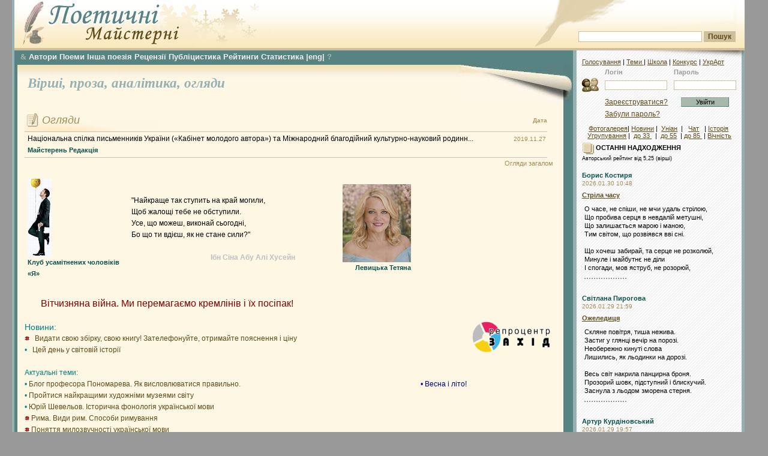

--- FILE ---
content_type: text/html; charset=windows-1251
request_url: https://maysterni.com/?id=156353
body_size: 34906
content:
<!DOCTYPE HTML PUBLIC "-//W3C//DTD HTML 4.01 Transitional//EN" "http://www.w3.org/TR/html4/loose.dtd">
<html>
<head>
<meta http-equiv="Content-Type" content="text/html; charset=windows-1251" />
<title>
Поетичні майстерні - Самвидав

</title>


<style type="text/css">

@import url("css/site.css");
@import url("css/winter.css");


</style>
<!--[if lt IE 6]>
<style type="text/css">
@import url("css/ie5.css");
</style>
<![endif]-->
<script type="text/javascript">
function fx(){
		var ls = document.getElementById("right_column");
		var c  = document.getElementById("main_column");
		if(c && ls){		
			if(c.offsetHeight>ls.offsetHeight){
				ls.style.height = c.offsetHeight+'px';
			}
		}
}
</script>

<link rel="stylesheet" type="text/css" href="css/transmenu.css">

<script language="javascript" src="js/transmenu.js"></script>


<script language="javascript">
function init() {
    if (TransMenu.isSupported()) {
            TransMenu.initialize();
    }
}
</script>


</head>

<body onload="fx();init();">

<div id="fb-root"></div>
<script>(function(d, s, id) {
  var js, fjs = d.getElementsByTagName(s)[0];
  if (d.getElementById(id)) return;
  js = d.createElement(s); js.id = id;
  js.src = "//connect.facebook.net/uk_UA/sdk.js#xfbml=1&version=v2.4";
  fjs.parentNode.insertBefore(js, fjs);
}(document, 'script', 'facebook-jssdk'));</script>

<a name="top" id="top"></a>
<div id="main_wrap">
<div id="header">
    <div id="header_logo"> </div><div id="search_place">
      <div class="search_field">
<!-- SiteSearch Google -->

<FORM method=GET target="_blank" action="/sitesearch.php">

<input type=hidden name=oe value=windows-1251>

<INPUT name=q TYPE=text class="search" value="" size=31 maxlength=255>
<INPUT type=submit name=btnG VALUE="Пошук" class="search_button"><br />

<input type=hidden name=domains value="maysterni.com" />
<input type=hidden name=sitesearch value="maysterni.com" checked />
</FORM>
<!-- SiteSearch Google -->
      </div>
    </div>

</div>
<div id="right_column">
    	  <div id="column_shadow"></div>

    	  <div id="login_area">
<div id="min_menu" style="padding-top:0;"><a href="http://maysterni.com/allvotes.php" target="_blank" title="Всі голосування на ПМ">Голосування</a> | <a href="http://maysterni.com/literature.php" target="_blank" title="Карта сайту ПМ"> Теми </a> | <a href="ukrart/poets1021.html" target="_blank" title="Мистецтвознавчі розшуки на ПМ">Школа</a> | <a href="http://maysterni.com/publication.php?id=38158" target="_blank" title="конкурси ПМ і не тільки">Конкурс</a> | <a href="ukrart/golovna.html"  target="_blank" title="Мистецтвознавчий портал ПМ">УкрАрт</a></div>
		    		<form action="login.php" method="post" target="_parent" style="display:inline"><table border="0" align="center" cellpadding="0" cellspacing="0">
  <tr>
    <td class="labels">&nbsp;</td>
    <td class="labels">Логін</td>
    <td width="10" class="labels">&nbsp;</td>
    <td class="labels">Пароль</td>
    </tr>
  <tr>
    <td width="40"><img src="images/login.gif" alt="" width="32" height="32" /></td>
    <td><input name="username" type="text" class="field" id="username" size="15" /></td>
    <td>&nbsp;</td>
    <td><input name="password" type="password" class="field" id="password" size="15" /></td>
    </tr>
  <tr>
    <td>&nbsp;</td>
    <td height="25"><a href="register.php" class="link">Зареєструватися?</a></td>
    <td align="center">&nbsp;</td>
    <td height="25" align="center"><input name="action" type="submit" class="login" id="action" value="Увійти" /></td>
    </tr>
  <tr>
    <td height="15">&nbsp;</td>
    <td height="15" colspan="2"><a href="servpassword.php" class="link">Забули  пароль?</a></td>
    <td height="15">&nbsp;</td>
  </tr>
</table>
		</form>

		<div style="margin-top:5px;padding:5px; text-align:center">
<a href="http://maysterni.com/gallery/thumbnails.php?album=lastcom&cat=0&lang=ukrainian" target="_blank" title="фотогалерея авторів ПМ"> Фотогалерея</a>| <a href="http://maysterni.com/news.php" target="_blank" title="Ті чи інші події з життя-буття ПМ">Новини</a> | &nbsp;<a href="http://culture.unian.net/ukr/rubrics/2" target="_blank"  title="Новини літературного життя">Уніан</a>&nbsp;&nbsp;| &nbsp; <a href="http://slovo.maysterni.com.ua/" target="_blank" title="Інкогніто відвести душу">Чат</a> &nbsp; |&nbsp;<a href="http://www.istpravda.com.ua/"  target="_blank" title="Історична правда">Історія</a><br />&nbsp;<a href="http://maysterni.com/litgroup_rating.php" target="_blank" title="літугрупування авторів ПМ">Угрупування</a>&nbsp;| &nbsp;<a href="http://maysterni.com/index.php?age=32" target="_blank" title="Автори ПМ - до 33 років">до 33 </a>&nbsp; | &nbsp;<a href="http://maysterni.com/index.php?age=55" target="_blank"  title="Автори ПМ - від 33 до 55 років">до 55</a>&nbsp; | <a href="http://maysterni.com/index.php?age=85"  target="_blank" title="Автори ПМ - від 55 до 85 років">до 85 </a>&nbsp;| <a href="http://maysterni.com/index.php?age=99" target="_blank" title="Автори ПМ - від 85 і далі">Вічність</a></div></div>

  
 <div align=center  title="Select Language" alt="Select Language">
<div id="google_translate_element" title="Select Language" alt="Select Language"></div><script type="text/javascript">
function googleTranslateElementInit() {
  new google.translate.TranslateElement({pageLanguage: 'en', layout: google.translate.TranslateElement.InlineLayout.SIMPLE, multilanguagePage: true, gaTrack: true, gaId: 'UA-44843392-1'}, 'google_translate_element');
}
</script><script type="text/javascript" src="//translate.google.com/translate_a/element.js?cb=googleTranslateElementInit"></script></div>

        <div id="right_content">     <div class="article">
			<strong><img src="images/additions.gif" alt="" width="20" height="20" align="absmiddle" /> ОСТАННІ НАДХОДЖЕННЯ</strong><br />

   <small>Авторський рейтинг від 5,25 (вірші)</small>   <br />       <br />
<div><a href="user.php?id=6864" class="user_link">Борис Костиря</a></div>
<div class="simple_date">
    2026.01.30
    10:48</div>

<div class="small_header"><b><a href="publication.php?id=179639">Стріла часу</a></b></div>

<div class="block_content2" style="margin-bottom:7px">

    О часе, не спіши, не мчи удаль стрілою, <br/>Що пробива серця в невдалій метушні, <br/>Що залишається марою і маною, <br/>Тим світом, що розвіявся вві сні. <br/><br/>Що хочеш забирай, та серце не розколюй,<br/>Минуле і майбутнє не діли<br/>І спогади, мов яструб, не розорюй,
    <div style="border-bottom: 2px dotted #999; width: 70px; padding-top: 10px;"></div>
</div>

<br />
<div><a href="user.php?id=10179" class="user_link">Світлана Пирогова</a></div>
<div class="simple_date">
    2026.01.29
    21:59</div>

<div class="small_header"><b><a href="publication.php?id=179637">Ожеледиця</a></b></div>

<div class="block_content2" style="margin-bottom:7px">

    Скляне повітря, тиша нежива.<br/>Застиг у глянці вечір на порозі.<br/>Необережно кинуті слова<br/>Лишились, як льодинки на дорозі.<br/><br/>Весь світ накрила панцирна броня.<br/>Прозорий шовк, підступний і блискучий.<br/>Заснула з льодом зморена стерня.
    <div style="border-bottom: 2px dotted #999; width: 70px; padding-top: 10px;"></div>
</div>

<br />
<div><a href="user.php?id=10258" class="user_link">Артур Курдіновський</a></div>
<div class="simple_date">
    2026.01.29
    19:57</div>

<div class="small_header"><b><a href="publication.php?id=179635">Ночі темно-сині (малий вінок ронделів)</a></b></div>

<div class="block_content2" style="margin-bottom:7px">

    МАГІСТРАЛ<br/><br/>Дитинством пахнуть ночі темно-сині,<br/>А на снігу - ялинкою сліди.<br/>Буває, зігрівають холоди<br/>І спогади, такі живі картини!<br/><br/>Розпливчасті та ледь помітні тіні
    <div style="border-bottom: 2px dotted #999; width: 70px; padding-top: 10px;"></div>
</div>

<br />
<div><a href="user.php?id=10395" class="user_link">С М</a></div>
<div class="simple_date">
    2026.01.29
    18:05</div>

<div class="small_header"><b><a href="publication.php?id=179634">Відьмача (The Jimi Hendrix Experience)</a></b></div>

<div class="block_content2" style="margin-bottom:7px">

    о так я відьмача<br/>бігме-бо відьмача<br/><br/>я родився в ту ніч<br/>як місяць божий зачервонів<br/>родився в ту ніч<br/>як місяць був у червонім огні<br/>небіжка мати скричала ”циганка повіла правду!“
    <div style="border-bottom: 2px dotted #999; width: 70px; padding-top: 10px;"></div>
</div>

<br />
<div><a href="user.php?id=5051" class="user_link">Іван Потьомкін</a></div>
<div class="simple_date">
    2026.01.29
    18:01</div>

<div class="small_header"><b><a href="publication.php?id=179633">***</a></b></div>

<div class="block_content2" style="margin-bottom:7px">

    Шукаю на Святій Землі пейзажі,<br/>Чимсь схожі на вкраїнські:<br/>Горби і пагорби не лисі, а залісені,<br/>Карпати вгадую в Голанах,<br/>Говерлу - в засніженім Хермоні ,<br/>Йордан у верболозі, як і Дніпро,<br/>Вливається у серце щемом...<br/>...А за пейзажами на Сході
    <div style="border-bottom: 2px dotted #999; width: 70px; padding-top: 10px;"></div>
</div>

<br />
<div><a href="user.php?id=8249" class="user_link">Юрко Бужанин</a></div>
<div class="simple_date">
    2026.01.29
    17:20</div>

<div class="small_header"><b><a href="publication.php?id=179631">Спогад.</a></b></div>

<div class="block_content2" style="margin-bottom:7px">

    Нас  поєднало.  Правда,  не  навіки.<br/>Згадай,  як  тебе  палко  цілував.<br/>У  пристрасті  стуляла  ти  повіки,<br/>А  я  свої  відкритими  тримав.<br/><br/>Усе  я  бачив: - як  ти  десь  літала,<br/>Пелюсточки,  мов  айстри,  розцвіли...<br/>І  люба,  до  солодкого  фіна
    <div style="border-bottom: 2px dotted #999; width: 70px; padding-top: 10px;"></div>
</div>

<br />
<div><a href="user.php?id=9326" class="user_link">Євген Федчук</a></div>
<div class="simple_date">
    2026.01.29
    16:03</div>

<div class="small_header"><b><a href="publication.php?id=179627">*   *   *</a></b></div>

<div class="block_content2" style="margin-bottom:7px">

    Цікаво, як же вміють москалі<br/>Все дригом догори перевернути,<br/>Вину свою на іншого спихнути.<br/>І совість їх не мучить взагалі.<br/>На нас напали, на весь світ кричать,<br/>Що лише ми у тому всьому винні.<br/>На їх умовах здатися повинні,<br/>Інакше вони будуть нас вбив
    <div style="border-bottom: 2px dotted #999; width: 70px; padding-top: 10px;"></div>
</div>

<br />
<div><a href="user.php?id=3411" class="user_link">Тетяна Левицька</a></div>
<div class="simple_date">
    2026.01.29
    11:43</div>

<div class="small_header"><b><a href="publication.php?id=179625">Мелодія минулого</a></b></div>

<div class="block_content2" style="margin-bottom:7px">

    То він мене ніколи не кохав.<br/>Чи згадує мелодію минулу?<br/>Бо я ще й досі вальсу не забула,<br/>як лопотіли в полисках заграв.<br/>Ніяк наговоритись не могли,<br/>всотати ніжність в почуття незриме<br/>і дієслів невисловлених рими<br/>під небесами бурштинових слив.
    <div style="border-bottom: 2px dotted #999; width: 70px; padding-top: 10px;"></div>
</div>

<br />
<div><a href="user.php?id=6864" class="user_link">Борис Костиря</a></div>
<div class="simple_date">
    2026.01.29
    11:26</div>

<div class="small_header"><b><a href="publication.php?id=179624">Стадіон</a></b></div>

<div class="block_content2" style="margin-bottom:7px">

    Порожній стадіон - як виклик порожнечі, <br/>Як виклик непроявленому злу. <br/>Гуляє дух свободи і предтечі, <br/>Як виклик небуттю і злому королю. <br/><br/>На стадіоні грає Марадона. <br/>Всі матчі вирішальні у цей час<br/>Розіграні на полі стадіону,
    <div style="border-bottom: 2px dotted #999; width: 70px; padding-top: 10px;"></div>
</div>

<br />
<div><a href="user.php?id=9208" class="user_link">Сергій Губерначук</a></div>
<div class="simple_date">
    2026.01.29
    11:12</div>

<div class="small_header"><b><a href="publication.php?id=179623">Поліфонія</a></b></div>

<div class="block_content2" style="margin-bottom:7px">

    Поліфонія – лебедине звучання<br/>рук погладливих,<br/>синя синь,<br/>кіт манюній з тонюнім сюрчанням,<br/>що з-під боку мого смокче тінь,<br/>мов комарик, який у комору<br/>у тепло, у неволю, з простору… <br/>
    <div style="border-bottom: 2px dotted #999; width: 70px; padding-top: 10px;"></div>
</div>

<br />
<div><a href="user.php?id=3913" class="user_link">Олена Побийголод</a></div>
<div class="simple_date">
    2026.01.29
    10:42</div>

<div class="small_header"><b><a href="publication.php?id=179621">1942. Нашестя</a></b></div>

<div class="block_content2" style="margin-bottom:7px">

    Із Іллі Еренбурга (1891-1967)<br/><br/>Вони напали, сказом пройняті, <br/>з азартом вбивць та упиряк;<br/>але таке є слово: «встояти»,<br/>коли й не встояти ніяк,<br/><br/>і є душа – іще не скорена,
    <div style="border-bottom: 2px dotted #999; width: 70px; padding-top: 10px;"></div>
</div>

<br />
<div><a href="user.php?id=1218" class="user_link">Ярослав Чорногуз</a></div>
<div class="simple_date">
    2026.01.29
    05:37</div>

<div class="small_header"><b><a href="publication.php?id=179620">То хто ми?</a></b></div>

<div class="block_content2" style="margin-bottom:7px">

    То в жар мене, то в холод кине,<br/>Рояться думоньки сумні --<br/>Так заболіла Україна...<br/>І душать сльози навісні.<br/><br/>Вкраїнці -- у боях титани,<br/>І творять чудеса в борні,<br/>А між собою - отамани,
    <div style="border-bottom: 2px dotted #999; width: 70px; padding-top: 10px;"></div>
</div>

<br />
<div><a href="user.php?id=9976" class="user_link">Ірина Вірна</a></div>
<div class="simple_date">
    2026.01.28
    23:03</div>

<div class="small_header"><b><a href="publication.php?id=179619">у цьому будинку зникають душі...</a></b></div>

<div class="block_content2" style="margin-bottom:7px">

    У цьому будинку зникають душі....<br/>Ти хочеш ступити на його поріг?<br/>Спочатку прислухайся до звуків<br/>(а раптом десь стогін ... крізь тишу століть) <br/><br/>У цьому будинку зникають душі...<br/>Поріг переступлено... <br/>Страшно? Не йди!
    <div style="border-bottom: 2px dotted #999; width: 70px; padding-top: 10px;"></div>
</div>

<br />
<div><a href="user.php?id=3411" class="user_link">Тетяна Левицька</a></div>
<div class="simple_date">
    2026.01.28
    20:52</div>

<div class="small_header"><b><a href="publication.php?id=179614">Я без нього</a></b></div>

<div class="block_content2" style="margin-bottom:7px">

    Не вгамую серця стук...<br/>Січень, змилуйся над нами.<br/>Божевільний хуги гук <br/>між розлогими ярами.<br/><br/>Милий в чаті пропаде,<br/>згубиться і не знайдеться.<br/>Припаде ж бо де-не-де.
    <div style="border-bottom: 2px dotted #999; width: 70px; padding-top: 10px;"></div>
</div>

<br />
<div><a href="user.php?id=5818" class="user_link">Микола Дудар</a></div>
<div class="simple_date">
    2026.01.28
    20:24</div>

<div class="small_header"><b><a href="publication.php?id=179613">Хто його знає</a></b></div>

<div class="block_content2" style="margin-bottom:7px">

    …ось вона, ось… старенька верба<br/>Потрісканий стовбур все той же…<br/>Що, не впізнала?  пам’ять не та?<br/>Ти зачекай… Вербонько-боже<br/><br/>Спомини лиш… встрічала весну<br/>А в жовтні покірно жовтіла<br/>Листя і віття з рос і в росу
    <div style="border-bottom: 2px dotted #999; width: 70px; padding-top: 10px;"></div>
</div>

<br />
<div><a href="user.php?id=5051" class="user_link">Іван Потьомкін</a></div>
<div class="simple_date">
    2026.01.28
    18:46</div>

<div class="small_header"><b><a href="publication.php?id=179611">Трестман Григорій "Марк Шагал в Меа-Шеарім"</a></b></div>

<div class="block_content2" style="margin-bottom:7px">

    Усе сторчма на цім святковім світі.<br/>Лиш догори ходить єврей дає ногам.<br/>Чи ж перший я, хто запримітив,<br/>Що полотно мудріш, аніж художник сам?<br/><br/>Портрет мій був би рабину впору.<br/>Затіснуватий, може, але ж пасує так.<br/>Вічно і в’ їдливо вивча він Тору,
    <div style="border-bottom: 2px dotted #999; width: 70px; padding-top: 10px;"></div>
</div>




<a name="01" class="user_link" href="publications.php?type=1&amp;mode=1">Останні надходження:</a>  <a href="publications.php?type=1&amp;days=7">7 дн</a> | <a href="publications.php?type=1&amp;days=30">30 дн</a> | <a href="publications.php?type=1&amp;mode=1">...</a><br />
<a name="01_1" class="user_link">Останні &nbsp; коментарі:</a> <a href="http://maysterni.com/comments.php?days=1"> сьогодні</a> | <a href="http://maysterni.com/comments.php?days=7">7 днів</a>


<br /><br /><br />
<div style="background-color:#fff;padding:0">

<!--<iframe scrolling="no" frameborder="0" allowtransparency="true" style="border:medium none;overflow:hidden;width:200px;height:380px;" src="http://www.facebook.com/plugins/likebox.php?id=386253318054969&amp;width=200&amp;colorscheme=light&amp;show_faces=false&amp;stream=false&amp;header=false&amp;height=380&amp;locale=uk_UA&amp;connections=9"></iframe> -->

<div class="fb-page" data-href="https://www.facebook.com/maysterni" data-width="250px" data-height="380px" data-small-header="true" data-adapt-container-width="true" data-hide-cover="false" data-show-facepile="true" data-show-posts="false"><div class="fb-xfbml-parse-ignore"><blockquote cite="https://www.facebook.com/maysterni"><a href="https://www.facebook.com/maysterni">&quot;РџРѕРµС‚РёС‡РЅС– РњР°Р№СЃС‚РµСЂРЅС–&quot;</a></blockquote></div></div>

</div>


<br />
<br />
<br />

<strong><img src="images/additions.gif" alt="" width="20" height="20" align="absmiddle" />&nbsp;Нові автори на сторінці: </strong><br />

<br/>
<div><a href="user.php?id=10552" class="user_link">Стефан Наздоганяйко</a></div>
<div class="simple_date">
    2026.01.28</div>
<br />
<div><a href="user.php?id=10549" class="user_link">Кіра Лялько</a></div>
<div class="simple_date">
    2026.01.22</div>
<br />
<div><a href="user.php?id=10548" class="user_link">Аліна Гурин</a></div>
<div class="simple_date">
    2026.01.19</div>
<br />
<div><a href="user.php?id=10547" class="user_link">Лесь Коваль</a></div>
<div class="simple_date">
    2026.01.19</div>
<br />
<div><a href="user.php?id=10544" class="user_link">Жанна Мартиросян</a></div>
<div class="simple_date">
    2026.01.16</div>
<br />
<div><a href="user.php?id=10540" class="user_link">Таїсія Кюлас</a></div>
<div class="simple_date">
    2026.01.11</div>
<br />
<div><a href="user.php?id=10532" class="user_link">Вероніка В</a></div>
<div class="simple_date">
    2025.12.24</div>
<br />

<br /><br /><form method=get target="_blank" action="http://sum.in.ua" name=inpform onsubmit="return checkSubmit(this);">		            <input type="text" size=20 name="swrd">		            <input type=submit name=btnG VALUE="Значення"></form>
<br />
<form method=get target="_blank" action="http://lcorp.ulif.org.ua/dictua/" id="ctl00_ContentPlaceHolder1_search" name=inpform onsubmit="return checkSubmit(this);">		            <input type="text" size=20 name="swrd">		            <input type=submit name=btnG VALUE="Наголоси"></form>
<br />

<form id="form" action="https://ryma.in.ua/" method="post" target="_blank">
<input type="text" size=20 id="query" name="query" /> <input id="search" type="submit" value="Пошук рим" name="submit" />
</form>
<br />
<br />

<a href="http://slovotvir.org.ua/" target="_blank" class="user_link">• Українське словотворення</a><br/><br/>
<a href="http://www.rozum.org.ua/" target="_blank" class="user_link">• Усі Словники </a><br />
<a href="http://uk.wikipedia.org/wiki/%D0%9A%D0%B0%D1%82%D0%B5%D0%B3%D0%BE%D1%80%D1%96%D1%8F:%D0%92%D1%96%D1%80%D1%88%D1%83%D0%B2%D0%B0%D0%BD%D0%BD%D1%8F" target="_blank" class="user_link">• Про віршування </a><br />
<a href="http://latlib.ru/index.php" target="_blank" class="user_link">• Латина (рус) </a><br />
<a href="http://www.bibleist.ru/tmp/read.php#" target="_blank" class="user_link">• Дослівник до Біблії (Євр.)</a><br />
<a href="http://bible.in.ua/underl/index.htm" target="_blank" class="user_link">• Дослівник до Біблії (Гр.)</a><br />
<a href="http://maysterni.com/ukrart/slovnuk.html" target="_blank" class="user_link">• Інші Словники </a><br />
<br />
<a href="http://slovopedia.org.ua"><img src="http://img.slovopedia.org.ua/button88x31.gif" width=92 height=32 alt="Тлумачний словник Словопедія" border=0 hspace=5></a>
<br/><br /><br />
<br />
<br />


            </div>

          </div>
</div>
<div id="main_column" >  <div id="main_menu">

 <div id="menu"><div align=jutify><a href="index.php" class="ua_link" target="_blank" id="m_main" title="Загальна сторінка ''Поетичних Майстерень''"><font face="wingdings" style="font-size: 9pt;">&</font></a>&nbsp;<a href="contest.php"  title="Всі автори ''Самвидаву ПМ'' ">Автори</a>&nbsp;<a href="http://maysterni.com/?type=9" title="Головна сторінка - поеми і романи у віршах">Поеми</a>&nbsp;<a href="http://maysterni.com/?type=18"  title="Не римована, не ритмізована поезія">Інша поезія</a>&nbsp;<a href="http://maysterni.com/?type=13"  title="Головна сторінка  літературних рецензій">Рецензії</a>&nbsp;<a href="http://maysterni.com/?type=15" target="_blank" title="Головна сторінка  - публіцистика наших авторів">Публіцистика</a>&nbsp;<a href="http://maysterni.com/rating_1.php?show=k3" title="Загальні середні оцінки авторських творчих майстерень ''Самвидаву ПМ'' ">Рейтинги</a>&nbsp;<a href="stat.php"  title="Моніторинг різних процесів творчої діяльності">Статистика</a> <a href="http://maysterni.com/?type=16"  title="Сторінка  поезії іншими мовами">|eng|</a>&nbsp;<a href="http://maysterni.com/publication.php?id=40430" class="ua_link" target="_blank"  title="Відповіді на поширені технічні запитання функціювання ресурсу">?</a></div>

</div>

</div>

<script language="javascript">
if (TransMenu.isSupported()) {
    var isIe = (navigator.appName.indexOf('Microsoft') != -1);

     var ms = new TransMenuSet(TransMenu.direction.down, isIe ? 10 : 0, 6, TransMenu.reference.bottomLeft);

     var menu1 = ms.addMenu(document.getElementById("m_main"));

    menu1.addItem("Молоде вино", "/?age=32&type=1"); 
    menu1.addItem("Homo scribendi peritus", "/?age=55&type=1"); 
    menu1.addItem("Класики", "/?age=85&type=1"); 
    menu1.addItem("Вічноживі", "/?age=99&type=1"); 

  TransMenu.renderAll();
}
</script>

  <div class="content_holder">
  <div class="content_shadow"></div>
      <div class="content_data">
		      <div class="page_top">

		        <div  class="page_roll"></div>
  <br /> &nbsp;   <a href="http://maysterni.com/?type=1" class="uuser_link" title="Головна сторінка - вірші наших авторів"> Вірші, </a><a href="http://maysterni.com/?type=3" class="uuser_link" title="Головна сторінка  - проза наших авторів"> проза, </a><a href="http://maysterni.com/?type=0" class="uuser_link" title="Головна сторінка  - аналітика наших авторів">аналітика, </a>
<a href="http://maysterni.com/?type=review" class="uuser_link" title="Головна сторінка оглядів літпроцесу Майстерень">огляди </a><br />  &nbsp; <a name=1_1  class="uuser_link">
 

</a></i></div>

<div class="block" >



        <div style="border:none;font-size:8px;line-height:0px;">&nbsp;</div>
          <div class="block_content" style="padding-left:0;">

	              <table width="99%" border="0" cellpadding="0" cellspacing="0" class="daata_table" style="border-bottom:1px solid #CABFAB;">
	                <tr>
	                  <td height="30" valign="top" style="border-bottom:1px solid #CABFAB; font-weight: normal;" class="block_header"><img src="images/review.gif" alt="" width="22" height="24" vspace=4 align="absmiddle" /> Огляди</td>
	                  <th style="text-align:right;border-bottom:1px solid #CABFAB;">Дата</th></tr>
                    <tr>
                      <td style="padding-left:5px;"> <a href="publication.php?id=142798" class="art_link">
                        Національна спілка письменників України («Кабінет молодого автора») та Міжнародний благодійний культурно-науковий родинн...
                      </a><br />
<a href="user.php?id=682" class="user_link">Майстерень Редакція</a></td>
                      <td width="57" valign="top" class="table_date">&nbsp;2019.11.27</td>
                    </tr>
                  </table>

        <div class="data_sorting"><a class="art_link5" href="replyreviews.php?type=review">Огляди загалом</a></div>

                  </div>

<script>


// === 1 === FONT, COLORS, EXTRAS...
v_font='';
v_fontSize='';
v_fontSizeNS4='';
v_fontWeight='';
v_fontColor='';
v_textDecoration='';
v_fontColorHover='';//		| won't work
v_textDecorationHover='';//	| in Netscape4
v_bgColor='';
// set [='transparent'] for transparent
// set [='url(image_source)'] for image
v_top=0;//	|
v_left=0;//	| defining
v_width="100%";//	| the box
v_height=190;//	|
v_paddingTop=2;
v_paddingLeft=2;
v_position='relative';// absolute/relative
v_timeout=30000;//1000 = 1 second
v_slideSpeed=30;
v_slideDirection=0;//0=down-up;1=up-down
v_pauseOnMouseOver=true;
// v2.2+ new below
v_slideStep=1;//pixels
v_textAlign='left';// left/center/right
v_textVAlign='middle';// top/middle/bottom - won't work in Netscape4

// === 2 === THE CONTENT - ['href','text','target']
// Use '' for href to have no link item

v_content=[
    ['','<table width=100% align=center><tr><td width=190 align=left><img width="40" height="130" src="uploads/49991299410158.jpg"> <br /> <a href="user.php?id=4999" class=user_link>Клуб усамітнених чоловіків «Я»</a></td><td width=46% align=center valign=middle class=block_content2 style="padding: 10px; font-size:12.4px;" nowrap>"Найкраще так ступить на край могили,<br />Щоб жалощі тебе не обступили.<br />Усе, що можеш, виконай сьогодні,<br />Бо що ти вдієш, як не стане сили?"<br /><br /><div style="text-align:right;"><font color="silver"><b>Ібн Сіна Абу Алі Хусейн</b></font></div></td><td width=200 align=right><img width="114" height="130" src="uploads/34111767890151.jpg"> <br /> <a href="user.php?id=3411" class=user_link>Левицька Тетяна</a></td></tr></table>','_blank'],    
    ['','<table width=100% align=center><tr><td width=190 align=left><img width="149" height="130" src="uploads/56061330278895.jpg"> <br /> <a href="user.php?id=5606" class=user_link>Марі Хуан</a></td><td width=46% align=center valign=middle class=block_content2 style="padding: 10px; font-size:12.4px;" nowrap>"Я від земного глибу до зоряних Чепіг<br />Усі вузли розплутав, всі відстані пробіг,<br />Через пастки злохитрі зумів я перескочить,<br />I тільки тайни смерті я розгадать не зміг."<br /><br /><div style="text-align:right;"><font color="silver"><b>Ібн Сіна Абу Алі Хусейн</b></font></div></td><td width=200 align=right><img width="92" height="130" src="uploads/31461246907214.jpg"> <br /> <a href="user.php?id=3146" class=user_link>Луцкова Світлана</a></td></tr></table>','_blank'],    
    ['','<table width=100% align=center><tr><td width=190 align=left><img width="101" height="130" src="uploads/3701256565719.JPG"> <br /> <a href="user.php?id=370" class=user_link>Чернишенко Володимир</a></td><td width=46% align=center valign=middle class=block_content2 style="padding: 10px; font-size:12.4px;" nowrap>"Недоброзичливість ніколи не могла<br />Узяти верх: до злих вертались їх діла.<br />Я зичу благ тобі — ти зла мені бажаєш:<br />Ти благ не діждешся, я не побачу зла!"<br /><br /><div style="text-align:right;"><font color="silver"><b>Хайям Омар</b></font></div></td><td width=200 align=right><img width="86" height="130" src="uploads/75021404639319.jpg"> <br /> <a href="user.php?id=7502" class=user_link>Камінчанська Олександра</a></td></tr></table>','_blank'],    
    ['','<table width=100% align=center><tr><td width=190 align=left><img width="97" height="130" src="uploads/11631183807350.JPG"> <br /> <a href="user.php?id=1163" class=user_link>Плахтій Тарас</a></td><td width=46% align=center valign=middle class=block_content2 style="padding: 10px; font-size:12.4px;" nowrap>"Добірні слова із Корану у кожній господі читають.<br />Та, правду сказати, і їх не при кожній нагоді читають.<br />А речення те, що на вінцях у кожного келиха бачим,—<br />Його повсякденно й повсюдно, не кажучи годі, читають."<br /><br /><div style="text-align:right;"><font color="silver"><b>Ібн Сіна Абу Алі Хусейн</b></font></div></td><td width=200 align=right><img width="152" height="130" src="uploads/59401328885009.jpg"> <br /> <a href="user.php?id=5940" class=user_link>Клименко Наталя</a></td></tr></table>','_blank'],    
    ['','<table width=100% align=center><tr><td width=190 align=left><img width="93" height="130" src="uploads/15341196153813.jpg"> <br /> <a href="user.php?id=1534" class=user_link>Якимчук Григорій</a></td><td width=46% align=center valign=middle class=block_content2 style="padding: 10px; font-size:12.4px;" nowrap>"О світе! Знаєш сам, які твої діла!<br />Сидиш недвигою у башті гніту й зла!<br />Одним добро даєш, а іншим — лихо! Тільки<br />Це й знаєш ти, осел! Ні, гірший від осла!"<br /><br /><div style="text-align:right;"><font color="silver"><b>Хайям Омар</b></font></div></td><td width=200 align=right><img width="103" height="130" src="uploads/43671485780669.jpg"> <br /> <a href="user.php?id=4367" class=user_link>Мазур Оксана</a></td></tr></table>','_blank'],    
    ['','<table width=100% align=center><tr><td width=190 align=left><img width="96" height="130" src="uploads/31601247405446.jpg"> <br /> <a href="user.php?id=3160" class=user_link>Томнат Гуня</a></td><td width=46% align=center valign=middle class=block_content2 style="padding: 10px; font-size:12.4px;" nowrap>"У кого кожний день в запасі півкоржа,<br />У кого свій садок і хата не чужа,<br />Хто в рабстві не родивсь і сам рабів не має,<br />У того світлий зір і радісна душа."<br /><br /><div style="text-align:right;"><font color="silver"><b>Хайям Омар</b></font></div></td><td width=200 align=right><img width="130" height="130" src="uploads/92161565082233.JPG"> <br /> <a href="user.php?id=9216" class=user_link>Короненко Світлана</a></td></tr></table>','_blank'],    
    ['','<table width=100% align=center><tr><td width=190 align=left><img width="132" height="130" src="uploads/12031182516914.jpg"> <br /> <a href="user.php?id=1203" class=user_link>Яковенко Янка</a></td><td width=46% align=center valign=middle class=block_content2 style="padding: 10px; font-size:12.4px;" nowrap>"Дай кучерям своїм хоч трохи побуяти —<br />I подешевшають на ринку аромати;<br />А як відкинеш геть — ми найглупішу північ<br />Від сонячного дня не зможем розпізнати."<br /><br /><div style="text-align:right;"><font color="silver"><b>Ібн Сіна Абу Алі Хусейн</b></font></div></td><td width=200 align=right><img width="120" height="130" src="uploads/44361514993346.jpg"> <br /> <a href="user.php?id=4436" class=user_link>Схимниця Рудокоса</a></td></tr></table>','_blank'],    
    ['','<table width=100% align=center><tr><td width=190 align=left><img width="116" height="130" src="uploads/64161732118681.jpg"> <br /> <a href="user.php?id=6416" class=user_link>Коломієць Іра</a></td><td width=46% align=center valign=middle class=block_content2 style="padding: 10px; font-size:12.4px;" nowrap>"Спитав: чом сліз у мене не сохне течія?<br />Вона: тому, що завжди сміюсь, мов квітка, я!<br />Спитав: чому без тебе я так страждаю-плачу?<br />Вона: бо сам ти — тіло, а я — душа твоя!"<br /><br /><div style="text-align:right;"><font color="silver"><b>Ібн Сіна Абу Алі Хусейн</b></font></div></td><td width=200 align=right><img width="105" height="130" src="uploads/14181192351129.jpg"> <br /> <a href="user.php?id=1418" class=user_link>Чибісова Наталка</a></td></tr></table>','_blank'],    
    ['','<table width=100% align=center><tr><td width=190 align=left><img width="161" height="130" src="uploads/63871347058460.jpg"> <br /> <a href="user.php?id=6387" class=user_link>Вітер Юлія</a></td><td width=46% align=center valign=middle class=block_content2 style="padding: 10px; font-size:12.4px;" nowrap>"Хто б не питав, не відкривайсь нікому<br />Будь обережний, сховане таї.<br />Як тайну збережеш, ти пан над нею,<br />А тільки виявиш, ти раб її."<br /><br /><div style="text-align:right;"><font color="silver"><b>Ібн Сіна Абу Алі Хусейн</b></font></div></td><td width=200 align=right><img width="86" height="130" src="uploads/1911231011301.jpg"> <br /> <a href="user.php?id=191" class=user_link>Білецька Наталка</a></td></tr></table>','_blank'],    
    ['','<table width=100% align=center><tr><td width=190 align=left><img width="105" height="130" src="uploads/20301381994823.jpg"> <br /> <a href="user.php?id=2030" class=user_link>Лада Ляна</a></td><td width=46% align=center valign=middle class=block_content2 style="padding: 10px; font-size:12.4px;" nowrap>"Де б не спалахував пожарами твій гнів,<br />Наш день кривавими сльозами червонів.<br />Якби ті повені до брам твоїх сягнули,<br />Без ліку б винесли захованих скарбів."<br /><br /><div style="text-align:right;"><font color="silver"><b>Ібн Сіна Абу Алі Хусейн</b></font></div></td><td width=200 align=right><img width="128" height="130" src="uploads/20891240831458.jpg"> <br /> <a href="user.php?id=2089" class=user_link>Терещенко Наталя</a></td></tr></table>','_blank'],    
    ['','<table width=100% align=center><tr><td width=190 align=left><img width="130" height="130" src="uploads/103051712906006.jpg"> <br /> <a href="user.php?id=10305" class=user_link>Піратський Дирижабль</a></td><td width=46% align=center valign=middle class=block_content2 style="padding: 10px; font-size:12.4px;" nowrap>"Ви думкою найвищого сягнули,<br />Про Всеблагого теревені гнули,<br />А в тайне прозирнути не змогли:<br />Налепеталися — й навік заснули."<br /><br /><div style="text-align:right;"><font color="silver"><b>Хайям Омар</b></font></div></td><td width=200 align=right><img width="93" height="130" src="uploads/35171518124483.jpg"> <br /> <a href="user.php?id=3517" class=user_link>Брилинська Ярина</a></td></tr></table>','_blank'],    
    ['','<table width=100% align=center><tr><td width=190 align=left><img width="170" height="127" src="uploads/61051335563486.jpg"> <br /> <a href="user.php?id=6105" class=user_link>Холодний Микола</a></td><td width=46% align=center valign=middle class=block_content2 style="padding: 10px; font-size:12.4px;" nowrap>"О, як довідатись, для чого в світ оцей<br />Прийшов тулятись я, непроханий зайдей?<br />Коли для радощів, я жив би й не журився,<br />А ні — заплакав би я сотнями очей."<br /><br /><div style="text-align:right;"><font color="silver"><b>Ібн Сіна Абу Алі Хусейн</b></font></div></td><td width=200 align=right><img width="88" height="130" src="uploads/4461157389981.JPG"> <br /> <a href="user.php?id=446" class=user_link>Венцлова Томас</a></td></tr></table>','_blank'],    
    ['','<table width=100% align=center><tr><td width=190 align=left><img width="97" height="130" src="uploads/58291324125221.jpg"> <br /> <a href="user.php?id=5829" class=user_link>Лілль Жозефіна де</a></td><td width=46% align=center valign=middle class=block_content2 style="padding: 10px; font-size:12.4px;" nowrap>"Єсть бик у небесах, Волосожаром зветься;<br />Є й під землею бик, що бачить не дається.<br />Хто ж оком розуму погляне, той помітить,<br />Що посередині табун ослів пасеться."<br /><br /><div style="text-align:right;"><font color="silver"><b>Хайям Омар</b></font></div></td><td width=200 align=right><img width="94" height="130" src="uploads/8981183823076.JPG"> <br /> <a href="user.php?id=898" class=user_link>Нечуйвітер Ярослав</a></td></tr></table>','_blank'],    
    ['','<table width=100% align=center><tr><td width=190 align=left><img width="91" height="130" src="uploads/67881385292952.JPG"> <br /> <a href="user.php?id=6788" class=user_link>Ільїна Катерина</a></td><td width=46% align=center valign=middle class=block_content2 style="padding: 10px; font-size:12.4px;" nowrap>"В Каабі, в капищах,— дух рабства і покори.<br />Співають рабству гімн церковні дзвони й хори,<br />Міхраби*, храми, хрест — та це ж усе ознаки<br />Терпіння рабського, його міцні підпори!<br /><br />    * міхраб — заглиблення в стіні мечеті."<br /><br /><div style="text-align:right;"><font color="silver"><b>Хайям Омар</b></font></div></td><td width=200 align=right><img width="99" height="130" src="uploads/681741197830.jpg"> <br /> <a href="user.php?id=68" class=user_link>Білінська Ірина</a></td></tr></table>','_blank'],    
    ['','<table width=100% align=center><tr><td width=190 align=left><img width="97" height="130" src="uploads/60461332375821.jpg"> <br /> <a href="user.php?id=6046" class=user_link>Батіг Петрів</a></td><td width=46% align=center valign=middle class=block_content2 style="padding: 10px; font-size:12.4px;" nowrap>""<br /><br /><div style="text-align:right;"><font color="silver"><b>Хайям Омар</b></font></div></td><td width=200 align=right><img width="102" height="130" src="uploads/64131348265765.jpg"> <br /> <a href="user.php?id=6413" class=user_link>Маклех Шон</a></td></tr></table>','_blank'],    
    ['','<table width=100% align=center><tr><td width=190 align=left><img width="121" height="130" src="uploads/84061512589207.jpg"> <br /> <a href="user.php?id=8406" class=user_link>Дума Козак</a></td><td width=46% align=center valign=middle class=block_content2 style="padding: 10px; font-size:12.4px;" nowrap>"Три дурні зійдуться і знай собі плетуть,<br />Що тільки їм одним відкрита світу суть.<br />Щоб ті осли тебе кафіром не назвали,<br />Із ними в бесіді ослоподібним будь!"<br /><br /><div style="text-align:right;"><font color="silver"><b>Ібн Сіна Абу Алі Хусейн</b></font></div></td><td width=200 align=right><img width="97" height="130" src="uploads/35821590933309.jpg"> <br /> <a href="user.php?id=3582" class=user_link>Залізняк Світлана Майя</a></td></tr></table>','_blank'],    
    ['','<table width=100% align=center><tr><td width=190 align=left><img width="98" height="130" src="uploads/54171309723347.jpg"> <br /> <a href="user.php?id=5417" class=user_link>Едітор Макс</a></td><td width=46% align=center valign=middle class=block_content2 style="padding: 10px; font-size:12.4px;" nowrap>"Коли єство моє ліпив Творець із глини,<br />Зарані відав він про всі мої провини.<br />Якщо від нього й гріх, чому мене він хоче<br />В день суду ввергнути в палаючі глибини?"<br /><br /><div style="text-align:right;"><font color="silver"><b>Хайям Омар</b></font></div></td><td width=200 align=right><img width="91" height="130" src="uploads/2121143865910.JPG"> <br /> <a href="user.php?id=212" class=user_link>Єсенін Сергій</a></td></tr></table>','_blank'],    
    ['','<table width=100% align=center><tr><td width=190 align=left><img width="97" height="130" src="uploads/18131379846525.jpg"> <br /> <a href="user.php?id=1813" class=user_link>Бойчук Оля</a></td><td width=46% align=center valign=middle class=block_content2 style="padding: 10px; font-size:12.4px;" nowrap>"Коли постарівся, не грай по-молодому,<br />В невірство не вдягай свою старечу втому.<br />Що в темряві творив, тепер забудь, бо все те<br />Не до лиця тобі при світлі дня ясному."<br /><br /><div style="text-align:right;"><font color="silver"><b>Ібн Сіна Абу Алі Хусейн</b></font></div></td><td width=200 align=right><img width="96" height="130" src="uploads/2251171396165.jpg"> <br /> <a href="user.php?id=225" class=user_link>Савранська Ванда</a></td></tr></table>','_blank'],    
    ['','<table width=100% align=center><tr><td width=190 align=left><img width="112" height="130" src="uploads/22381269217350.jpg"> <br /> <a href="user.php?id=2238" class=user_link>Халавка Юрко</a></td><td width=46% align=center valign=middle class=block_content2 style="padding: 10px; font-size:12.4px;" nowrap>"О нічко, не будь же така гомінка, як учора!<br />Не викрий таємних думок юнака, як учора!<br />Ти знаєш, як довго тягнулася ніч учорашня?<br />Ей, нічко побачення, стань не така, як учора!"<br /><br /><div style="text-align:right;"><font color="silver"><b>Ібн Сіна Абу Алі Хусейн</b></font></div></td><td width=200 align=right><img width="113" height="130" src="uploads/9721172692269.jpeg"> <br /> <a href="user.php?id=972" class=user_link>Матіос Марія</a></td></tr></table>','_blank'],    
    ['','<table width=100% align=center><tr><td width=190 align=left><img width="170" height="116" src="uploads/13771197710817.jpg"> <br /> <a href="user.php?id=1377" class=user_link>Левченко Олег</a></td><td width=46% align=center valign=middle class=block_content2 style="padding: 10px; font-size:12.4px;" nowrap>"О Доле! Бідний нам ти приділяєш пай!<br />Звільни ж мене з тенет, за ворога не май!<br />Якщо ти з дурнями й низькими накладаєш,—<br />Ну що ж, тоді й мене за йолопа вважай!"<br /><br /><div style="text-align:right;"><font color="silver"><b>Хайям Омар</b></font></div></td><td width=200 align=right><img width="89" height="130" src="uploads/3431229347662.JPG"> <br /> <a href="user.php?id=343" class=user_link>Меленчук Мирослава</a></td></tr></table>','_blank'],    
    ['','<table width=100% align=center><tr><td width=190 align=left><img width="130" height="130" src="uploads/23321223037102.jpg"> <br /> <a href="user.php?id=2332" class=user_link>Ляуф Корній</a></td><td width=46% align=center valign=middle class=block_content2 style="padding: 10px; font-size:12.4px;" nowrap>"Настало свято. Злих думок воно<br />Немало зборе.<br />Підчаший ллє у піалу вино,<br />Ясне й прозоре.<br />Намордник посту, молитов оброть<br />Це свято зніме<br />Із тих ослів, що ждуть його давно...<br />О горе, горе!"<br /><br /><div style="text-align:right;"><font color="silver"><b>Хайям Омар</b></font></div></td><td width=200 align=right><img width="170" height="109" src="uploads/47691293797295.jpg"> <br /> <a href="user.php?id=4769" class=user_link>Романовський В\'ячеслав</a></td></tr></table>','_blank'],    
    ['','<table width=100% align=center><tr><td width=190 align=left><img width="108" height="130" src="uploads/48571295816693.jpg"> <br /> <a href="user.php?id=4857" class=user_link>Насипаний Віктор</a></td><td width=46% align=center valign=middle class=block_content2 style="padding: 10px; font-size:12.4px;" nowrap>"Шукай людину скрізь: на бідному постої,<br />У закутку нужди і в пишному покої.<br />Одна душа жива за сто Кааб дорожча!<br />Чому ж ідеш до них? Шукай душі живої!"<br /><br /><div style="text-align:right;"><font color="silver"><b>Хайям Омар</b></font></div></td><td width=200 align=right><img width="84" height="130" src="uploads/45551297535984.jpg"> <br /> <a href="user.php?id=4555" class=user_link>Мельничук Світлана</a></td></tr></table>','_blank'],    
    ['','<table width=100% align=center><tr><td width=190 align=left><img width="158" height="130" src="uploads/26821233829944.jpg"> <br /> <a href="user.php?id=2682" class=user_link>Іванів Марися</a></td><td width=46% align=center valign=middle class=block_content2 style="padding: 10px; font-size:12.4px;" nowrap>"Як жалко, що мені, прихильнику вина,<br />Дістався цей калам* і келія тісна!<br />Ти висох молячись, а я в шинку промок.<br />Зате для мокрого й геєна не страшна!<br /><br />    * калам — очеретяне перо."<br /><br /><div style="text-align:right;"><font color="silver"><b>Хайям Омар</b></font></div></td><td width=200 align=right><img width="165" height="130" src="uploads/25121454649245.jpg"> <br /> <a href="user.php?id=2512" class=user_link>Завадський Ігор</a></td></tr></table>','_blank'],    
    ['','<table width=100% align=center><tr><td width=190 align=left><img width="105" height="130" src="uploads/37101262291430.JPG"> <br /> <a href="user.php?id=3710" class=user_link>Ярошенко Поліна</a></td><td width=46% align=center valign=middle class=block_content2 style="padding: 10px; font-size:12.4px;" nowrap>"Ні, не гнітять мене перестрахи й жалі,<br />Що вмерти мушу я, що строки в нас малі:<br />Того, що суджено, боятися не треба.<br />Боюсь неправедно прожити на землі."<br /><br /><div style="text-align:right;"><font color="silver"><b>Хайям Омар</b></font></div></td><td width=200 align=right><img width="170" height="128" src="uploads/4491159466569.JPG"> <br /> <a href="user.php?id=449" class=user_link>Пиріг Ірина</a></td></tr></table>','_blank'],    
    ['','<table width=100% align=center><tr><td width=190 align=left><img width="101" height="130" src="uploads/25461248125226.jpg"> <br /> <a href="user.php?id=2546" class=user_link>Хо Ігор</a></td><td width=46% align=center valign=middle class=block_content2 style="padding: 10px; font-size:12.4px;" nowrap>"Мій друг, що з ворогом укупі пив і їв,<br />Повік не діждеться від мене добрих слів.<br />До біса цукор той, що був біля отрути!<br />Геть від метелика, що на змії сидів!"<br /><br /><div style="text-align:right;"><font color="silver"><b>Ібн Сіна Абу Алі Хусейн</b></font></div></td><td width=200 align=right><img width="97" height="130" src="uploads/62541342519090.jpeg"> <br /> <a href="user.php?id=6254" class=user_link>Мазур Наталя</a></td></tr></table>','_blank'],    
    ['','<table width=100% align=center><tr><td width=190 align=left><img width="114" height="130" src="uploads/36311260225714.jpg"> <br /> <a href="user.php?id=3631" class=user_link>Ославський Богдан</a></td><td width=46% align=center valign=middle class=block_content2 style="padding: 10px; font-size:12.4px;" nowrap>"Коли у небуття і ймення наше кане,<br />Не згасне сонечко у небі полум\'яне.<br />Нас не було, та світ не був від того гірший;<br />Він не погіршає й тоді, як нас не стане."<br /><br /><div style="text-align:right;"><font color="silver"><b>Хайям Омар</b></font></div></td><td width=200 align=right><img width="105" height="130" src="uploads/81238342295.jpg"> <br /> <a href="user.php?id=8" class=user_link>Ляшкевич Володимир</a></td></tr></table>','_blank'],    
    ['','<table width=100% align=center><tr><td width=190 align=left><img width="130" height="130" src="uploads/53311305630853.jpg"> <br /> <a href="user.php?id=5331" class=user_link>Малинка Галинка</a></td><td width=46% align=center valign=middle class=block_content2 style="padding: 10px; font-size:12.4px;" nowrap>"У цій пустелі серце немало мандрувало.<br />Заглянуло в найглибше — й нічого не узнало.<br />Не довелось пилинці на іскру обернутись,<br />Дарма що в серці в мене сто тисяч сонць палало."<br /><br /><div style="text-align:right;"><font color="silver"><b>Ібн Сіна Абу Алі Хусейн</b></font></div></td><td width=200 align=right><img width="121" height="130" src="uploads/29451261399092.jpg"> <br /> <a href="user.php?id=2945" class=user_link>Христенко Олександр</a></td></tr></table>','_blank'],    
    ['','<table width=100% align=center><tr><td width=190 align=left><img width="77" height="130" src="uploads/46961297685715.jpeg"> <br /> <a href="user.php?id=4696" class=user_link>Барвінко Калина</a></td><td width=46% align=center valign=middle class=block_content2 style="padding: 10px; font-size:12.4px;" nowrap>"Ті, що поклони б\'ють, наслідують ослам,<br />Бо служать шахраям, шахрайський возять крам<br />І найдивніше те, що під покровом віри<br />Живуть кафірами* і продають іслам!<br /><br />    * — кафір — «невірний» у мусульманському світі."<br /><br /><div style="text-align:right;"><font color="silver"><b>Хайям Омар</b></font></div></td><td width=200 align=right><img width="92" height="130" src="uploads/6641165236226.jpg"> <br /> <a href="user.php?id=664" class=user_link>Курташ Карп Юлія</a></td></tr></table>','_blank'],    
    ['','<table width=100% align=center><tr><td width=190 align=left><img width="97" height="130" src="uploads/36971291901632.JPG"> <br /> <a href="user.php?id=3697" class=user_link>Буцяк Ірина</a></td><td width=46% align=center valign=middle class=block_content2 style="padding: 10px; font-size:12.4px;" nowrap>"Хіба не дивно, що пани чиновні,<br />Самим собі нудні, хоч горді зовні,<br />До кожного, хто здирство зневажає,<br />Такого пишного презирства повні?"<br /><br /><div style="text-align:right;"><font color="silver"><b>Хайям Омар</b></font></div></td><td width=200 align=right><img width="153" height="130" src="uploads/95821680249731.jpg"> <br /> <a href="user.php?id=9582" class=user_link>Олеандра Ольга</a></td></tr></table>','_blank'],    
    ['','<table width=100% align=center><tr><td width=190 align=left><img width="97" height="130" src="uploads/25101228676553.gif"> <br /> <a href="user.php?id=2510" class=user_link>Ахметова Літа</a></td><td width=46% align=center valign=middle class=block_content2 style="padding: 10px; font-size:12.4px;" nowrap>"Ах, кучері в тебе подібні до змій!<br />Та чом же вони аж на спині твоїй?<br />Побачили лал твій з смарагдом у дружбі —<br />Звилися й за плечі майнули як стій!"<br /><br /><div style="text-align:right;"><font color="silver"><b>Ібн Сіна Абу Алі Хусейн</b></font></div></td><td width=200 align=right><img width="101" height="130" src="uploads/40921269631739.jpg"> <br /> <a href="user.php?id=4092" class=user_link>Думанський Василь</a></td></tr></table>','_blank'],    
    ['','<table width=100% align=center><tr><td width=190 align=left><img width="85" height="130" src="uploads/19971245406330.jpg"> <br /> <a href="user.php?id=1997" class=user_link>Шафоростова Оксана</a></td><td width=46% align=center valign=middle class=block_content2 style="padding: 10px; font-size:12.4px;" nowrap>"Цей гордий небосхил, байдужий лиходій,<br />Ще жодному із нас не підживляв надій:<br />Де знайде зігнуту під тягарем людину,<br />Іще один тягар він накидає їй."<br /><br /><div style="text-align:right;"><font color="silver"><b>Хайям Омар</b></font></div></td><td width=200 align=right><img width="92" height="130" src="uploads/65061352500217.jpg"> <br /> <a href="user.php?id=6506" class=user_link>Басанець Андрій</a></td></tr></table>','_blank'],    
    ['','<table width=100% align=center><tr><td width=190 align=left><img width="170" height="127" src="uploads/18181204318181.JPG"> <br /> <a href="user.php?id=1818" class=user_link>Федун Галина</a></td><td width=46% align=center valign=middle class=block_content2 style="padding: 10px; font-size:12.4px;" nowrap>"Від трьох принад твоїх — потрібні в природі чудеса:<br />Від уст — вино, від щік — троянди, від усміху — краса.<br />Від трьох прикмет моїх три лиха тривають з року в рік:<br />Від серця — біль, від дум — химери, а від очей — роса."<br /><br /><div style="text-align:right;"><font color="silver"><b>Ібн Сіна Абу Алі Хусейн</b></font></div></td><td width=200 align=right><img width="103" height="130" src="uploads/85971497458075.jpg"> <br /> <a href="user.php?id=8597" class=user_link>Вовк Ірина</a></td></tr></table>','_blank'],    
    ['','<table width=100% align=center><tr><td width=190 align=left><img width="151" height="130" src="uploads/21371216359811.jpg"> <br /> <a href="user.php?id=2137" class=user_link>Цейтблом Серенус</a></td><td width=46% align=center valign=middle class=block_content2 style="padding: 10px; font-size:12.4px;" nowrap>"Моє відступництво не просте, не звичайне:<br />Твердіш я вірую, ніж дервіші й прочани.<br />Один такий живу — і звуть мене кафіром!<br />Це значить: вивелись у світі мусульмани."<br /><br /><div style="text-align:right;"><font color="silver"><b>Ібн Сіна Абу Алі Хусейн</b></font></div></td><td width=200 align=right><img width="130" height="130" src="uploads/5151381253310.jpg"> <br /> <a href="user.php?id=515" class=user_link>Березіна Дарина</a></td></tr></table>','_blank'],    
    ['','<table width=100% align=center><tr><td width=190 align=left><img width="130" height="130" src="uploads/15441195423733.jpg"> <br /> <a href="user.php?id=1544" class=user_link>Зайцева Ольга</a></td><td width=46% align=center valign=middle class=block_content2 style="padding: 10px; font-size:12.4px;" nowrap>"Отак кохатися в думках — як досі не здурів я!<br />Нікому стільки не судилося терпіти, як терпів я!<br />Немало напастей зазнати недавно довелося!<br />Терпіння — от мій захист певний від злоби й лихослів\'я!<br /><br /><br /><br />1.Перекладач: Василь Мисик<br />1.Джерело: З книги: Захід і Схід: Переклади/ К.:Дніпро,1990"<br /><br /><div style="text-align:right;"><font color="silver"><b>Ібн Сіна Абу Алі Хусейн</b></font></div></td><td width=200 align=right><img width="91" height="130" src="uploads/12961264447376.gif"> <br /> <a href="user.php?id=1296" class=user_link>Нова Ванда</a></td></tr></table>','_blank'],    
    ['','<table width=100% align=center><tr><td width=190 align=left><img width="72" height="130" src="uploads/38111342082633.jpg"> <br /> <a href="user.php?id=3811" class=user_link>Шевчук Аліна</a></td><td width=46% align=center valign=middle class=block_content2 style="padding: 10px; font-size:12.4px;" nowrap>"Вино п\'яницям ворог, тверезим побратим.<br />Вино чудовні ліки, як не впиватись ним,<br />Гірке, як слово батька, зате ж таке корисне,<br />Дозволене розумним, заказане дурним."<br /><br /><div style="text-align:right;"><font color="silver"><b>Ібн Сіна Абу Алі Хусейн</b></font></div></td><td width=200 align=right><img width="170" height="127" src="uploads/56221333535105.jpg"> <br /> <a href="user.php?id=5622" class=user_link>Сергій Осока</a></td></tr></table>','_blank']    
];

// ===
v_ua=navigator.userAgent;v_nS4=document.layers?1:0;v_iE=document.all&&!window.innerWidth&&v_ua.indexOf("MSIE")!=-1?1:0;v_oP=v_ua.indexOf("Opera")!=-1&&document.clear?1:0;v_oP7=v_oP&&document.appendChild?1:0;v_oP4=v_ua.indexOf("Opera")!=-1&&!document.clear;v_kN=v_ua.indexOf("Konqueror")!=-1&&parseFloat(v_ua.substring(v_ua.indexOf("Konqueror/")+10))<3.1?1:0;v_count=v_content.length;v_cur=1;v_cl=0;v_d=v_slideDirection?-1:1;v_TIM=0;v_fontSize2=v_nS4&&navigator.platform.toLowerCase().indexOf("win")!=-1?v_fontSizeNS4:v_fontSize;v_canPause=0;function v_getOS(a){return v_iE?document.all[a].style:v_nS4?document.layers["v_container"].document.layers[a]:document.getElementById(a).style};function v_start(){var o,px;o=v_getOS("v_1");px=v_oP&&!v_oP7||v_nS4?0:"px";if(parseInt(o.top)==v_paddingTop){v_canPause=1;if(v_count>1)v_TIM=setTimeout("v_canPause=0;v_slide()",v_timeout);return}o.top=(parseInt(o.top)-v_slideStep*v_d)*v_d>v_paddingTop*v_d?parseInt(o.top)-v_slideStep*v_d+px:v_paddingTop+px;if(v_oP&&o.visibility.toLowerCase()!="visible")o.visibility="visible";setTimeout("v_start()",v_slideSpeed)};function v_slide(){var o,o2,px;o=v_getOS("v_"+v_cur);o2=v_getOS("v_"+(v_cur<v_count?v_cur+1:1));px=v_oP&&!v_oP7||v_nS4?0:"px";if(parseInt(o2.top)==v_paddingTop){if(v_oP)o.visibility="hidden";o.top=v_height*v_d+px;v_cur=v_cur<v_count?v_cur+1:1;v_canPause=1;v_TIM=setTimeout("v_canPause=0;v_slide()",v_timeout);return}if(v_oP&&o2.visibility.toLowerCase()!="visible")o2.visibility="visible";if((parseInt(o2.top)-v_slideStep*v_d)*v_d>v_paddingTop*v_d){o.top=parseInt(o.top)-v_slideStep*v_d+px;o2.top=parseInt(o2.top)-v_slideStep*v_d+px}else{o.top=-v_height*v_d+px;o2.top=v_paddingTop+px}setTimeout("v_slide()",v_slideSpeed)};if(v_nS4||v_iE||v_oP||document.getElementById&&!v_kN&&!v_oP4){
document.write("<style>.vnewsticker,a.vnewsticker{font-family:"+v_font+";font-size:"+v_fontSize2+";color:"+v_fontColor+";text-decoration:"+v_textDecoration+";font-weight:"+v_fontWeight+"}a.vnewsticker:hover{font-family:"+v_font+";font-size:"+v_fontSize2+";color:"+v_fontColorHover+";text-decoration:"+v_textDecorationHover+"}</style>");v_temp="<div "+(v_nS4?"name":"id")+"=v_container style='position:"+v_position+";top:"+v_top+"px;left:"+v_left+"px;width:"+v_width+"px;height:"+v_height+"px;background:"+v_bgColor+";layer-background"+(v_bgColor.indexOf("url(")==0?"-image":"-color")+":"+v_bgColor+";clip:rect(0,"+v_width+","+v_height+",0);overflow:hidden'>"+(v_iE?"<div style='position:absolute;top:0px;left:0px;width:100%;height:100%;clip:rect(0,"+v_width+","+v_height+",0)'>":"");for(v_i=0;v_i<v_count;v_i++)
v_temp+="<div "+(v_nS4?"name":"id")+"=v_"+(v_i+1)+" style='position:absolute;top:"+(v_height*v_d)+"px;left:"+v_paddingLeft+"px;width:"+(v_width-v_paddingLeft*2)+"px;height:"+(v_height-v_paddingTop*2)+"px;clip:rect(0,"+(v_width-v_paddingLeft*2)+","+(v_height-v_paddingTop*2)+",0);overflow:hidden"+(v_oP?";visibility:hidden":"")+";text-align:"+v_textAlign+"' class=vnewsticker>"+(!v_nS4?"<table width="+(v_width-v_paddingLeft*2)+" height="+(v_height-v_paddingTop*2)+" cellpadding=0 cellspacing=0 border=0><tr><td width="+(v_width-v_paddingLeft*2)+" height="+(v_height-v_paddingTop*2)+" align="+v_textAlign+" valign="+v_textVAlign+" class=vnewsticker>":"")+(v_content[v_i][0]!=""?"<a href='"+v_content[v_i][0]+"' target='"+v_content[v_i][2]+"' class=vnewsticker"+(v_pauseOnMouseOver?" onmouseover='if(v_canPause&&v_count>1){clearTimeout(v_TIM);v_cl=1}' onmouseout='if(v_canPause&&v_count>1&&v_cl)v_TIM=setTimeout(\"v_canPause=0;v_slide();v_cl=0\","+v_timeout+")'":"")+">":"<span"+(v_pauseOnMouseOver?" onmouseover='if(v_canPause&&v_count>1){clearTimeout(v_TIM);v_cl=1}' onmouseout='if(v_canPause&&v_count>1&&v_cl)v_TIM=setTimeout(\"v_canPause=0;v_slide();v_cl=0\","+v_timeout+")'":"")+">")+v_content[v_i][1]+(v_content[v_i][0]!=""?"</a>":"</span>")+(!v_nS4?"</td></tr></table>":"")+"</div>";v_temp+=(v_iE?"</div>":"")+"</div>";document.write(v_temp);setTimeout("v_start()",1000);if(v_nS4)onresize=function(){location.reload()}}

</script>



<br />


&nbsp; &nbsp; &nbsp; &nbsp; &nbsp;<a href="https://censor.net/" class="art_link1" target="_blank"><font color="maroon" size=3>Вітчизняна війна. Ми перемагаємо  кремлінів і їх посіпак!</font></a><br />

<br />



<a href="http://maysterni.com/news.php" class="art_link1" target="_blank"><font color="teal">Новини:</font></a>
 <a href="http://reprocentr.com.ua/tsyfrovyi-druk/" class="art_link1" target="_blank"><IMG src="http://reprocentr.com.ua/wp-content/themes/zaxidna/images/logo.png" align="right" alt="Ваша книжка" height=51 width=130 border=0 hspace=10></a>
<br />
<img src="images/zirkay.gif" height="8" width="8"> &nbsp;<a href="http://reprocentr.com.ua/tsyfrovyi-druk/" class="art_link3" target="_blank"> Видати свою збірку, свою книгу! Зателефонуйте, отримайте пояснення і ціну</a>  
<br />

<font color="teal"> • </font> &nbsp;<a href="http://www.pcdigest.net/ures/history.shtml?1682"  target="_blank" class="art_link2"> Цей день у світовій  історії</a><br/>

<br><font color="teal">Актуальні  теми:</font>
<br><table width="100%" height="0" cellspacing="0" valign="top" cellpadding="0" border="0" ><tr><td width="55%" height="0" align="left" valign="top"><table width="97%" height="0" cellspacing="0" cellpadding="0" border="0" align="left" valign="top">
<font color="teal"> • </font> <a href="http://www.bbc.co.uk/ukrainian/blogs/2013/12/131231_ponomariv_blog5_ko.shtml"  target="_blank" class="art_link2"> Блог професора Пономарева. Як висловлюватися правильно.</a><br/><font color="teal"> • </font><a href="http://www.googleartproject.com/"  target="_blank" class="art_link2">Пройтися найкращими художніми музеями світу</a><br/><font color="teal"> • </font> <a href="http://izbornyk.org.ua/shevelov/shev.htm" class="art_link3" target="_blank"> Юрій Шевельов. Історична фонологія української мови</a><br /><img src="images/zirkay.gif" height="8" width="8"> <a href="http://10539.ucoz.ru/news/1-0-1" class="art_link3" target="_blank"> Рима. Види рим. Способи римування</a><br /><img src="images/zirkay.gif" height="8" width="8"> <a href="http://www.trypillia.narod.ru/articles/mylint.htm" class="art_link3" target="_blank"> Поняття милозвучності української мови</a><br />
<img src="images/zirkay.gif" height="8" width="8"> &nbsp;<a href="http://maysterni.com/publication.php?id=74860"  target="_blank" class="art_link2">Поетичні баталії - чоловіки vs жінки </a><br><font color="teal"> • </font>  <a href="http://sd.org.ua/news.php?id=10592"   target="_blank"  class="art_link2" target="_blank">Хрестос і Хрістос - в Евангелії</a><br /><font color="teal"> • </font>  <a href="http://maysterni.com/publication.php?id=72050"   target="_blank"  class="art_link2" target="_blank">Артем Денікін. Розслідування: В Київській Русі матюкалися виключно московити</a><br /><font color="teal"> • </font>  <a href="http://maysterni.com/publication.php?id=9026"   target="_blank"  class="art_link2" target="_blank">Словотворення,  використання, запозичення - ідеї та рішення</a><br /><a href="http://www.youtube.com/user/1946mf#p/u" class="art_link2" target="_blank"><font color="teal"><b> • </b></font> ВІДЕО: поезії й переклади Мойсея Фішбейна.</a><br><font color="teal"> • </font> Пам'ять: &nbsp; <a href="http://maysterni.com/user.php?id=1091&amp;t=1" target="_blank" class="art_link2"> Поезія з-за грат</a> <br /><font color="teal"> • </font> <a  href="http://maysterni.com/publication.php?id=35259" class="art_link2" > Єврейська карта в російських спецопераціях проти України </a>.<br>
<font color="teal"> • </font> <a href="http://maysterni.com/contests.php" class="art_link2" target="_blank" title="Вибрати рубрику, зайти, проголосувати"> Рейтингові голосування у рубриках </a> <br /><font color="teal"> • </font> <a href="http://maysterni.com/vote.php?id=18" target="_blank" class="art_link2">  Загальні рейтингові голосування:  називаємо кращих авторів.</a><br /><a href="http://maysterni.com/publication.php?id=10558" target="_blank" class="art_link2"><font color="teal"> • </font>  Жива мова:</a><br /><dd><font color="teal"> • </font> - <a  href="http://maysterni.com/publication.php?id=10558#pavlyk1" class="art_link2" > Вірші Ігора Павлюка читає народний артист України Святослав Максимчук </a>.</dd><dd> 
<font color="teal"> • </font> - <a href="http://maysterni.com/publication.php?id=10558#sumonenko" class="art_link2" target="_blank"> Вірші Василя Симоненка читає Я.Нечуйвітер</a></dd><dd>
 <font color="maroon"><b>o - Tbiliso </b></font>-The Best Georgian Quartet  <a  href="http://www.youtube.com/watch?v=7-dMU-bewAQ" class="art_link2" > with Love -Тбілісо </a> </dd><dd> 

<font color="maroon"><b>o  </b></font>- <a  href="http://www.youtube.com/watch?v=P0_O4wGjsn0" class="art_link2" >"Червона калина" - Гімн ОУН-УПА  </a> </dd><dd> 

<font color="maroon"><b>o  </b></font>- <a  href="http://www.youtube.com/watch?v=IhbcjZqZuYQ&feature=related" class="art_link2" >Квітка Цісик "Журавлі" </a> </dd><dd> 

<font color="maroon"><b>o  </b></font>- <a  href="http://www.youtube.com/watch?v=BjA8eB5izjM&feature=related" class="art_link2" > Квітка Цісик "Сидить дівча над бистрою водою" </a></dd><br /> 


 </table></td><td width="40%"  height="0" align="center" valign="top" <table width="40%" border="0" cellspacing="0" align="center"><table width="100%" height="0" align="center"><center><center></center><table width="38%" height="0" align="right"><td width="40%"  height="0" align="left" valign="top"> </td>

<font color="navy">•  Весна і літо! </a></font><br>


<iframe width="190" height="130" src="https://www.youtube.com/embed/yuvGeMYmsug" title="YouTube video player"  frameborder="0" allow="accelerometer; autoplay; clipboard-write; encrypted-media; gyroscope; picture-in-picture" allowfullscreen></iframe>
<br>
<br>
<iframe width="190" height="130" src="https://www.youtube.com/embed/m6jC8yiUdv8?list=PLtY0yQUCSdeMABGJWrTu_lqxnUXJ5s3tZ" title="Марш переможців / March of the victors" frameborder="0" allow="accelerometer; autoplay; clipboard-write; encrypted-media; gyroscope; picture-in-picture; web-share" referrerpolicy="strict-origin-when-cross-origin" allowfullscreen></iframe>



<br><br>

<a href="http://maysterni.com/publication.php?id=114854" target="_blank" class="art_link2"><font color="maroon">•  Як вирватися з нашої в'язниці </a></font><br>


<br><div align="justify"><small> </div></small></td></table></table></table>

<table width="100%" height="0" cellspacing="0" valign="top" cellpadding="0" border="0" ><tr><td width="50%" height="0" align="left" valign="top"><table width="97%" height="0" cellspacing="0" cellpadding="0" border="0" align="left" valign="top">



<font color="teal"> • </font><a href="https://maysterni.com/publication.php?id=172871" target="_blank" class="art_link2"><font style="font-size: 12px;">До <big>Г</big>ексаметрів</font></a><br />




<font color="teal"> • </font><a href="http://maysterni.com/publication.php?id=132011" target="_blank" class="art_link2"><font style="font-size: 12px;">До <big>П</big>иріжків</font></a><br />
<font color="teal"> • </font><a href="http://maysterni.com/publication.php?id=18903" target="_blank" class="art_link2"><font style="font-size: 12px;">До <big>Р</big>убаї</font></a><br />
<font color="teal"> • </font><a href="http://maysterni.com/publication.php?id=17712" target="_blank" class="art_link2"><font style="font-size: 12px;">До <big>Х</big>окку</font></a><br />
<font color="teal"> • </font><a href="http://maysterni.com/publication.php?id=17304" target="_blank" class="art_link2"><font style="font-size: 12px;"> До <big>М</big>аньєризму</font></a><br />
<font color="teal"> • </font><a href="http://maysterni.com/publication.php?id=12696" target="_blank" class="art_link2"><font style="font-size: 13px;"> До <big>Б</big>люзу</font></a><br />
<font color="teal"> • </font><a href="http://maysterni.com/publication.php?id=77852" target="_blank" class="art_link2"><font style="font-size: 12px;">До <big>П</big>ісень</font></a><br />
<font color="teal"> • </font><a href="http://maysterni.com/publication.php?id=36049" target="_blank" class="art_link2"><font style="font-size: 13px;"> <big>Ж</big>иття  поетів і не поетів, як воно є...</font></a>


</table></td><td width="50%"  height="0" align="right" valign="top" <table width="50%" border="0" cellspacing="0" align="right"><table width="100%" height="0" align="right"><table width="78%" height="0" align="right"><td width="78%"  height="0" align="left" valign="top">
<font color="maroon"><b>o  </b></font> <a href="http://maysterni.com/publication.php?id=74860"  target="_blank" class="art_link3">Поетичні баталії - чоловіки vs жінки </a><dd>
<font color="maroon"><b>o  </b></font> <a href="http://maysterni.com/user.php?id=4968" class="art_link3" target="_blank"> Дамський клуб</a><dd> <font color=teal> • </font> <a  href="http://maysterni.com/publication.php?id=58354" class="art_link2" >В гостях у ДК</a></dd><font color="maroon"><b>o  </b></font> <a href="http://maysterni.com/user.php?id=4999" target="_blank" class="art_link3"> Клуб усамітнених чоловіків</a><dd><font color=teal> • </font> <a  href="http://maysterni.com/publication.php?id=64164" class="art_link2" > Жіночі таємниці ...</a></dd><dd><font color=teal> • </font> <a  href="http://maysterni.com/publication.php?id=29860" class="art_link2" >«Вийде заміж на час кризи...» (</a></dd><br><a href="http://maysterni.com/publication.php?id=23446" target="_blank"><font style="font-size: 13px;"><big>К</big>нижки</font></a><font style="font-size: 13px;"> | </font>  <a href="http://maysterni.com/publication.php?id=4355"><font style="font-size: 13px;"><big>П</big>ереклади</font></a><font style="font-size: 13px;"> | </font><a href="http://maysterni.com/publication.php?id=4256"><font style="font-size: 13px;"><big>В</big>ірші на тему</font></a></td></table></table></table></table></td>
<div class="block_header">
<table width="99%" border="0" cellpadding="0" cellspacing="0" class="">
<tr>
<td style="text-align:left;"><img src="images/document.gif" alt="" width="22" height="24" align="absmiddle" /> Опитування </td>
<td style="text-align: right;"> &nbsp; &nbsp;</td>    </tr>
</table>
</div>

<script src="/js/vote.js"></script>

<div class="block_content">


    
<div style="width: 260px; float: left;">

            <form action="vote.php?id=191" method="post" style="display:inline;" name="vote_form0">

                <div class="poll_title">Хто з них найгірший?</div>
                            
                                                                                    <span class=block_content2>
                                <label>
                                    <input onclick="return voteLimitChecks('5', 'vote_form0', 'ans[191]');" type="checkbox" name="ans[191][2010]" value="2010" >                                    ООН                                </label>
                            </span>
                    <br>
                                                                                                                <span class=block_content2>
                                <label>
                                    <input onclick="return voteLimitChecks('5', 'vote_form0', 'ans[191]');" type="checkbox" name="ans[191][2011]" value="2011" >                                    Папа Римський                                </label>
                            </span>
                    <br>
                                                                                                                <span class=block_content2>
                                <label>
                                    <input onclick="return voteLimitChecks('5', 'vote_form0', 'ans[191]');" type="checkbox" name="ans[191][2012]" value="2012" >                                    ВООЗ                                </label>
                            </span>
                    <br>
                                                                                                                <span class=block_content2>
                                <label>
                                    <input onclick="return voteLimitChecks('5', 'vote_form0', 'ans[191]');" type="checkbox" name="ans[191][2013]" value="2013" >                                    ЗМІ                                </label>
                            </span>
                    <br>
                                                                                                                <span class=block_content2>
                                <label>
                                    <input onclick="return voteLimitChecks('5', 'vote_form0', 'ans[191]');" type="checkbox" name="ans[191][2014]" value="2014" >                                    Президенти                                </label>
                            </span>
                    <br>
                                                                                                                <span class=block_content2>
                                <label>
                                    <input onclick="return voteLimitChecks('5', 'vote_form0', 'ans[191]');" type="checkbox" name="ans[191][2015]" value="2015" >                                    Фейсбук_Твітер_Гугл                                </label>
                            </span>
                    <br>
                                                                                                                <span class=block_content2>
                                <label>
                                    <input onclick="return voteLimitChecks('5', 'vote_form0', 'ans[191]');" type="checkbox" name="ans[191][2016]" value="2016" >                                    Інше                                </label>
                            </span>
                    <br>
                                            
                <div style="padding: 10px; text-align:left;">
                  <input name="vote_queez_flag" type="submit" value="Проголосувати"
                  onclick="alert('Щоб проголосувати, увійдіть в систему під своїм користувачем'); return false;"                  onclick="alert('Рейтинг учасників для даного голосування повинен бути не менше 0.00 (Ваш рейтинг )'); return false;"                  > | <a class=art_link3 href="vote.php?id=191">Результати</a>
                </div>
                <input type="hidden" value="191" name="qst_id">
                <input type="hidden" value="/inc/results.php?qst_id=191" name="forward_url">
            
    </form>
</div>




    
<div style="width: 260px; float: left;">

            <form action="vote.php?id=190" method="post" style="display:inline;" name="vote_form0">

                <div class="poll_title">Мені зараз не вистачає:</div>
                            
                                                                                    <span class=block_content2>
                                <label>
                                    <input onclick="return voteLimitChecks('3', 'vote_form0', 'ans[190]');" type="checkbox" name="ans[190][2001]" value="2001" >                                    Грошей                                 </label>
                            </span>
                    <br>
                                                                                                                <span class=block_content2>
                                <label>
                                    <input onclick="return voteLimitChecks('3', 'vote_form0', 'ans[190]');" type="checkbox" name="ans[190][2002]" value="2002" >                                    Цільності Інь та Ян                                </label>
                            </span>
                    <br>
                                                                                                                <span class=block_content2>
                                <label>
                                    <input onclick="return voteLimitChecks('3', 'vote_form0', 'ans[190]');" type="checkbox" name="ans[190][2003]" value="2003" >                                    Просто хорошого сексу                                </label>
                            </span>
                    <br>
                                                                                                                <span class=block_content2>
                                <label>
                                    <input onclick="return voteLimitChecks('3', 'vote_form0', 'ans[190]');" type="checkbox" name="ans[190][2004]" value="2004" >                                    Вміння жити                                </label>
                            </span>
                    <br>
                                                                                                                <span class=block_content2>
                                <label>
                                    <input onclick="return voteLimitChecks('3', 'vote_form0', 'ans[190]');" type="checkbox" name="ans[190][2005]" value="2005" >                                    Розуміння себе                                </label>
                            </span>
                    <br>
                                                                                                                <span class=block_content2>
                                <label>
                                    <input onclick="return voteLimitChecks('3', 'vote_form0', 'ans[190]');" type="checkbox" name="ans[190][2006]" value="2006" >                                    Земля затісна                                </label>
                            </span>
                    <br>
                                                                                                                <span class=block_content2>
                                <label>
                                    <input onclick="return voteLimitChecks('3', 'vote_form0', 'ans[190]');" type="checkbox" name="ans[190][2009]" value="2009" >                                    Інше                                </label>
                            </span>
                    <br>
                                            
                <div style="padding: 10px; text-align:left;">
                  <input name="vote_queez_flag" type="submit" value="Проголосувати"
                  onclick="alert('Щоб проголосувати, увійдіть в систему під своїм користувачем'); return false;"                  onclick="alert('Рейтинг учасників для даного голосування повинен бути не менше 0.00 (Ваш рейтинг )'); return false;"                  > | <a class=art_link3 href="vote.php?id=190">Результати</a>
                </div>
                <input type="hidden" value="190" name="qst_id">
                <input type="hidden" value="/inc/results.php?qst_id=190" name="forward_url">
            
    </form>
</div>


<br clear=left />

<br />

<img src="images/zirkay.gif" height="9" width="9"> <b>Рейтингові голосування:</b><br />

<font color="teal"> • </font> <a class="art_link2" href="vote.php?id=18&mode=1">Творчість кого з названих авторів (R1) найбільш імпонує вам:</a> <br />
<font color="teal"> • </font> <a class="art_link2" href="vote.php?id=19&mode=1">Творчість кого з названих авторів (R) найбільш імпонує вам:</a> <br />
<font color="teal"> • </font> <a class="art_link2" href="vote.php?id=25&mode=1">Творчість кого з названих авторів (R2) найбільш імпонує вам:</a> <br />
<font color="teal"> • </font> <a class="art_link2" href="vote.php?id=26&mode=1">Творчість кого з названих авторів  (ЛП) найбільш імпонує вам:</a> <br />

<br />
</div>



<div class="block_header">
<table width="99%" border="0" cellpadding="0" cellspacing="0" class="">
<tr>
<td style="text-align:left;"><img src="images/document.gif" alt="" width="22" height="24" align="absmiddle" /> Останні надходження віршів</td>
<td style="text-align: right;"> &nbsp; &nbsp;</td>    </tr>
</table>
</div>

<div class="block_content">
  <table width="99%" border="0" cellpadding="0" cellspacing="0" class="data_table">
    <tr>
      <th>Публікації</th>   <th> &nbsp; 
        <a  href="publication.php?id=844" target="_blank" class="art_link2" style="font-size: 11px; font-weight: normal; font-style:">Вірші та  інша поезія, в чому різниця.</a>  |   <a  href="publication.php?id=1339" target="_blank" class="art_link2" style="font-size: 11px; font-weight: normal; font-style:">Оцінки та оцінювання</a>      
      &nbsp; &nbsp;</th>
 <th style="text-align:right;"> Дата</th>
    </tr>
    
    <tr >
      <td width="150"><a href="user.php?id=6864" class="user_link">Борис Костиря</a>&nbsp;<br /><a class="art_link5"  href="publication.php?id=179639">&quot;Стріла часу&quot;</a>&nbsp;</td>
    <td>&quot;<a href="publication.php?id=179639" class="art_link2">О часе, не спіши, не мчи удаль стрілою, <br/>Що пробива серця в невдалій метушні,</a>&quot;</td>
    <td width="57"  class="table_date">&nbsp;2026.01.30<br />
  &nbsp;  10:48</td>
    </tr>
    
    <tr class="odd">
      <td width="150"><a href="user.php?id=10179" class="user_link">Світлана Пирогова</a>&nbsp;<br /><a class="art_link5"  href="publication.php?id=179637">&quot;Ожеледиця&quot;</a>&nbsp;</td>
    <td>&quot;<a href="publication.php?id=179637" class="art_link2">Скляне повітря, тиша нежива.<br/>Застиг у глянці вечір на порозі.</a>&quot;</td>
    <td width="57"  class="table_date">&nbsp;2026.01.29<br />
  &nbsp;  21:59</td>
    </tr>
    
    <tr >
      <td width="150"><a href="user.php?id=10258" class="user_link">Артур Курдіновський</a>&nbsp;<br /><a class="art_link5"  href="publication.php?id=179635">&quot;Ночі темно-сині (м&quot;</a>&nbsp;</td>
    <td>&quot;<a href="publication.php?id=179635" class="art_link2">МАГІСТРАЛ<br/></a>&quot;</td>
    <td width="57"  class="table_date">&nbsp;2026.01.29<br />
  &nbsp;  19:57</td>
    </tr>
    
    <tr class="odd">
      <td width="150"><a href="user.php?id=10395" class="user_link">С М</a>&nbsp;<br /><a class="art_link5"  href="publication.php?id=179634">&quot;Відьмача (The Jimi&quot;</a>&nbsp;</td>
    <td>&quot;<a href="publication.php?id=179634" class="art_link2">о так я відьмача<br/>бігме-бо відьмача</a>&quot;</td>
    <td width="57"  class="table_date">&nbsp;2026.01.29<br />
  &nbsp;  18:05</td>
    </tr>
    
    <tr >
      <td width="150"><a href="user.php?id=5051" class="user_link">Іван Потьомкін</a>&nbsp;<br /><a class="art_link5"  href="publication.php?id=179633">&quot;***&quot;</a>&nbsp;</td>
    <td>&quot;<a href="publication.php?id=179633" class="art_link2">Шукаю на Святій Землі пейзажі,<br/>Чимсь схожі на вкраїнські:</a>&quot;</td>
    <td width="57"  class="table_date">&nbsp;2026.01.29<br />
  &nbsp;  18:01</td>
    </tr>
      </table>

            <div class="data_sorting">Останні надходження: 

<a class="art_link5" href="publications.php?type=1&amp;days=7">7 днів</a> | <a class="art_link5" href="publications.php?type=1&amp;days=30">30 днів</a> | <a class="art_link5" href="publications.php?type=1&mode=1">загалом</a>            
 </div>

  <br />          <div align=right>

            <a href="http://maysterni.com/publication.php?id=10558" ><font style="font-size: 13px; font-weight: normal; color: ;"><big>Ж</big>ива мова</a> | </font><a href="http://maysterni.com/publications.php?type=6&contest_id=80" ><font style="font-size: 13px; font-weight: normal; color: ;"><big>П</big>оезія Образу</a></font>            
            </div>
</div>


<div class="block_header">
<table width="99%" border="0" cellpadding="0" cellspacing="0" class="">
<tr>
<td style="text-align:left;"><img src="images/document.gif" alt="" width="22" height="24" align="absmiddle" /> Останні надходження іншої поезії</td>
<td style="text-align: right;"> &nbsp; &nbsp;</td>    </tr>
</table>
</div>

<div class="block_content">
  <table width="99%" border="0" cellpadding="0" cellspacing="0" class="data_table">
    <tr>
      <th>Публікації</th>   <th> &nbsp; 
              
      &nbsp; &nbsp;</th>
 <th style="text-align:right;"> Дата</th>
    </tr>
    
    <tr class="odd">
      <td width="150"><a href="user.php?id=8249" class="user_link">Юрко Бужанин</a>&nbsp;<br /><a class="art_link5"  href="publication.php?id=179603">&quot;У пошуку істини.&quot;</a>&nbsp;</td>
    <td>&quot;<a href="publication.php?id=179603" class="art_link2">Це так просто —<br/>не шукати істини у вині,</a>&quot;</td>
    <td width="57"  class="table_date">&nbsp;2026.01.28<br />
  &nbsp;  09:49</td>
    </tr>
    
    <tr >
      <td width="150"><a href="user.php?id=10532" class="user_link">Вероніка В</a>&nbsp;<br /><a class="art_link5"  href="publication.php?id=179590">&quot;Мотузка&quot;</a>&nbsp;</td>
    <td>&quot;<a href="publication.php?id=179590" class="art_link2">знаєш що там похитується<br/>на гойдалці гілок</a>&quot;</td>
    <td width="57"  class="table_date">&nbsp;2026.01.27<br />
  &nbsp;  11:23</td>
    </tr>
    
    <tr class="odd">
      <td width="150"><a href="user.php?id=10532" class="user_link">Вероніка В</a>&nbsp;<br /><a class="art_link5"  href="publication.php?id=179535">&quot;Сорочка&quot;</a>&nbsp;</td>
    <td>&quot;<a href="publication.php?id=179535" class="art_link2">не задивляйтеся за вікно<br/>там вишита я</a>&quot;</td>
    <td width="57"  class="table_date">&nbsp;2026.01.23<br />
  &nbsp;  00:27</td>
    </tr>
    
    <tr >
      <td width="150"><a href="user.php?id=3973" class="user_link">Артур Сіренко</a>&nbsp;<br /><a class="art_link5"  href="publication.php?id=179497">&quot;Річкові острови сн&quot;</a>&nbsp;</td>
    <td>&quot;<a href="publication.php?id=179497" class="art_link2">Накликали літній прозорий дощ:<br/>В час посухи:</a>&quot;</td>
    <td width="57"  class="table_date">&nbsp;2026.01.20<br />
  &nbsp;  15:48</td>
    </tr>
    
    <tr class="odd">
      <td width="150"><a href="user.php?id=10532" class="user_link">Вероніка В</a>&nbsp;<br /><a class="art_link5"  href="publication.php?id=179492">&quot;Кип'яток&quot;</a>&nbsp;</td>
    <td>&quot;<a href="publication.php?id=179492" class="art_link2">сніг білозубо всміхається<br/>перезирається з небом</a>&quot;</td>
    <td width="57"  class="table_date">&nbsp;2026.01.20<br />
  &nbsp;  10:44</td>
    </tr>
      </table>

            <div class="data_sorting">Останні надходження: 

<a class="art_link5" href="publications.php?type=18&amp;days=7">7 днів</a> | <a class="art_link5" href="publications.php?type=18&amp;days=30">30 днів</a> | <a class="art_link5" href="publications.php?type=18&mode=1">загалом</a>            
 </div>

  <br />          <div align=right>

                        
            </div>
</div>


<div class="block_header">
<table width="99%" border="0" cellpadding="0" cellspacing="0" class="">
<tr>
<td style="text-align:left;"><img src="images/document.gif" alt="" width="22" height="24" align="absmiddle" /> Останні надходження поем</td>
<td style="text-align: right;"> &nbsp; &nbsp;</td>    </tr>
</table>
</div>

<div class="block_content">
  <table width="99%" border="0" cellpadding="0" cellspacing="0" class="data_table">
    <tr>
      <th>Публікації</th>   <th> &nbsp; 
              
      &nbsp; &nbsp;</th>
 <th style="text-align:right;"> Дата</th>
    </tr>
    
    <tr >
      <td width="150"><a href="user.php?id=350" class="user_link">Кока Черкаський</a>&nbsp;<br /><a class="art_link5"  href="publication.php?id=179087">&quot;Турист  і футурист&quot;</a>&nbsp;</td>
    <td>&quot;<a href="publication.php?id=179087" class="art_link2">Сказав туристу футурист:<br/>- Я-футурист! А ти -турист!</a>&quot;</td>
    <td width="57"  class="table_date">&nbsp;2025.12.24<br />
  &nbsp;  21:29</td>
    </tr>
    
    <tr class="odd">
      <td width="150"><a href="user.php?id=3913" class="user_link">Олена Побийголод</a>&nbsp;<br /><a class="art_link5"  href="publication.php?id=179059">&quot;Мертві Душі, Поема&quot;</a>&nbsp;</td>
    <td>&quot;<a href="publication.php?id=179059" class="art_link2">Із Олександра Васильовича Некрасова *<br/></a>&quot;</td>
    <td width="57"  class="table_date">&nbsp;2025.12.22<br />
  &nbsp;  13:54</td>
    </tr>
    
    <tr >
      <td width="150"><a href="user.php?id=5051" class="user_link">Іван Потьомкін</a>&nbsp;<br /><a class="art_link5"  href="publication.php?id=178435">&quot;Довбуш і Ребе&quot;</a>&nbsp;</td>
    <td>&quot;<a href="publication.php?id=178435" class="art_link2">«Ось нарешті й крайня хата.<br/>Треба газду привітати!», –</a>&quot;</td>
    <td width="57"  class="table_date">&nbsp;2025.11.22<br />
  &nbsp;  20:00</td>
    </tr>
    
    <tr class="odd">
      <td width="150"><a href="user.php?id=10258" class="user_link">Артур Курдіновський</a>&nbsp;<br /><a class="art_link5"  href="publication.php?id=176833">&quot;Смарагдова тиша (к&quot;</a>&nbsp;</td>
    <td>&quot;<a href="publication.php?id=176833" class="art_link2">Сумний полон смарагдової тиші<br/>Диктує щедро скупчення рядків.</a>&quot;</td>
    <td width="57"  class="table_date">&nbsp;2025.08.02<br />
  &nbsp;  03:57</td>
    </tr>
    
    <tr >
      <td width="150"><a href="user.php?id=10258" class="user_link">Артур Курдіновський</a>&nbsp;<br /><a class="art_link5"  href="publication.php?id=176820">&quot;Смарагдова тиша (к&quot;</a>&nbsp;</td>
    <td>&quot;<a href="publication.php?id=176820" class="art_link2">Висвітлює зелений оберіг<br/>Кохане серце серед безсердечних.</a>&quot;</td>
    <td width="57"  class="table_date">&nbsp;2025.08.01<br />
  &nbsp;  02:53</td>
    </tr>
      </table>

            <div class="data_sorting">Останні надходження: 

<a class="art_link5" href="publications.php?type=9&amp;days=7">7 днів</a> | <a class="art_link5" href="publications.php?type=9&mode=1">загалом</a>            
 </div>

  <br />          <div align=right>

                        
            </div>
</div>


<div class="block_header">
<table width="99%" border="0" cellpadding="0" cellspacing="0" class="">
<tr>
<td style="text-align:left;"><img src="images/document.gif" alt="" width="22" height="24" align="absmiddle" /> Останні надходження прози</td>
<td style="text-align: right;"> &nbsp; &nbsp;</td>    </tr>
</table>
</div>

<div class="block_content">
  <table width="99%" border="0" cellpadding="0" cellspacing="0" class="data_table">
    <tr>
      <th>Публікації</th>   <th> &nbsp; 
              
      &nbsp; &nbsp;</th>
 <th style="text-align:right;"> Дата</th>
    </tr>
    
    <tr >
      <td width="150"><a href="user.php?id=9980" class="user_link">Олег Герман</a>&nbsp;<br /><a class="art_link5"  href="publication.php?id=179403">&quot;Рівновага (Сюрреал&quot;</a>&nbsp;</td>
    <td>&quot;<a href="publication.php?id=179403" class="art_link2">ДІЙОВІ ОСОБИ:

Молоток (Валєра): Грубий, прямий, з відлущеною фарбою. Весь час хоче щось</a>&quot;</td>
    <td width="57"  class="table_date">&nbsp;2026.01.13<br />
  &nbsp;  20:03</td>
    </tr>
    
    <tr class="odd">
      <td width="150"><a href="user.php?id=8650" class="user_link">Мар'ян  Кіхно</a>&nbsp;<br /><a class="art_link5"  href="publication.php?id=179370">&quot;Гроші (2)&quot;</a>&nbsp;</td>
    <td>&quot;<a href="publication.php?id=179370" class="art_link2">Мого батька викинули з Національного оркестру народних інструментів за "огидний потяг до г</a>&quot;</td>
    <td width="57"  class="table_date">&nbsp;2026.01.11<br />
  &nbsp;  06:54</td>
    </tr>
    
    <tr >
      <td width="150"><a href="user.php?id=9980" class="user_link">Олег Герман</a>&nbsp;<br /><a class="art_link5"  href="publication.php?id=179361">&quot;Геометрія (П’єса н&quot;</a>&nbsp;</td>
    <td>&quot;<a href="publication.php?id=179361" class="art_link2">ДІЙОВІ ОСОБИ:

ВІКТОР — чоловік із гострими рисами обличчя та скляним поглядом. Одягнени</a>&quot;</td>
    <td width="57"  class="table_date">&nbsp;2026.01.10<br />
  &nbsp;  19:57</td>
    </tr>
    
    <tr class="odd">
      <td width="150"><a href="user.php?id=9980" class="user_link">Олег Герман</a>&nbsp;<br /><a class="art_link5"  href="publication.php?id=179350">&quot;Ціна діагнозу.  Ча&quot;</a>&nbsp;</td>
    <td>&quot;<a href="publication.php?id=179350" class="art_link2">Олеся сиділа на балконі пізно ввечері, обгорнута пледом. Вона тримала в руках горнятко з ч</a>&quot;</td>
    <td width="57"  class="table_date">&nbsp;2026.01.10<br />
  &nbsp;  00:16</td>
    </tr>
    
    <tr >
      <td width="150"><a href="user.php?id=8650" class="user_link">Мар'ян  Кіхно</a>&nbsp;<br /><a class="art_link5"  href="publication.php?id=179324">&quot;Гроші (1)&quot;</a>&nbsp;</td>
    <td>&quot;<a href="publication.php?id=179324" class="art_link2">Мій батько був колись штангістом, а тоді його рекрутували в савєцьку армію та зробили водо</a>&quot;</td>
    <td width="57"  class="table_date">&nbsp;2026.01.09<br />
  &nbsp;  07:59</td>
    </tr>
      </table>

            <div class="data_sorting">Останні надходження: 

<a class="art_link5" href="publications.php?type=3&amp;days=30">30 днів</a> | <a class="art_link5" href="publications.php?type=3&mode=1">загалом</a>            
 </div>

  <br />          <div align=right>

                        
            </div>
</div>


<div class="block_header">
<table width="99%" border="0" cellpadding="0" cellspacing="0" class="">
<tr>
<td style="text-align:left;"><img src="images/document.gif" alt="" width="22" height="24" align="absmiddle" /> Останні надходження аналітики</td>
<td style="text-align: right;"> &nbsp; &nbsp;</td>    </tr>
</table>
</div>

<div class="block_content">
  <table width="99%" border="0" cellpadding="0" cellspacing="0" class="data_table">
    <tr>
      <th>Публікації</th>   <th> &nbsp; 
              
      &nbsp; &nbsp;</th>
 <th style="text-align:right;"> Дата</th>
    </tr>
    
    <tr class="odd">
      <td width="150"><a href="user.php?id=9310" class="user_link">Пиріжкарня Асорті</a>&nbsp;<br /><a class="art_link5"  href="publication.php?id=179296">&quot;Перше засідання но&quot;</a>&nbsp;</td>
    <td>&quot;<a href="publication.php?id=179296" class="art_link2">Протокол номер 01/01.26 від сьомого січня поточного року.
Місце проведення – Головний офі</a>&quot;</td>
    <td width="57"  class="table_date">&nbsp;2026.01.07<br />
  &nbsp;  19:56</td>
    </tr>
    
    <tr >
      <td width="150"><a href="user.php?id=8" class="user_link">Володимир Ляшкевич</a>&nbsp;<br /><a class="art_link5"  href="publication.php?id=179198">&quot;Загальна теорія єд&quot;</a>&nbsp;</td>
    <td>&quot;<a href="publication.php?id=179198" class="art_link2">Тут короткий вступ в теорію із зазначенням структур основних частин, відтак ряд початкових</a>&quot;</td>
    <td width="57"  class="table_date">&nbsp;2025.12.31<br />
  &nbsp;  14:08</td>
    </tr>
    
    <tr class="odd">
      <td width="150"><a href="user.php?id=9310" class="user_link">Пиріжкарня Асорті</a>&nbsp;<br /><a class="art_link5"  href="publication.php?id=179016">&quot;Робота з новими пу&quot;</a>&nbsp;</td>
    <td>&quot;<a href="publication.php?id=179016" class="art_link2">Даний вірш розглядався на одному необов'язкових офтоп-засідань робочих змін (вахт), яке ві</a>&quot;</td>
    <td width="57"  class="table_date">&nbsp;2025.12.19<br />
  &nbsp;  12:11</td>
    </tr>
    
    <tr >
      <td width="150"><a href="user.php?id=9310" class="user_link">Пиріжкарня Асорті</a>&nbsp;<br /><a class="art_link5"  href="publication.php?id=178927">&quot;Чого могло не бути&quot;</a>&nbsp;</td>
    <td>&quot;<a href="publication.php?id=178927" class="art_link2">Вірш розглядався на онлайн-колегії робочих змін і керівників профільних департаментів "Асо</a>&quot;</td>
    <td width="57"  class="table_date">&nbsp;2025.12.13<br />
  &nbsp;  08:57</td>
    </tr>
    
    <tr class="odd">
      <td width="150"><a href="user.php?id=5484" class="user_link">Богдан Манюк</a>&nbsp;<br /><a class="art_link5"  href="publication.php?id=178920">&quot;Образи новаторсько&quot;</a>&nbsp;</td>
    <td>&quot;<a href="publication.php?id=178920" class="art_link2">Марія Лавренюк. Улиянка. Роман. —Тернопіль: Навчальна книга — Богдан, 2024. —216 с.
	Чи н</a>&quot;</td>
    <td width="57"  class="table_date">&nbsp;2025.12.12<br />
  &nbsp;  12:51</td>
    </tr>
      </table>

            <div class="data_sorting">Останні надходження: 

<a class="art_link5" href="publications.php?type=0&amp;days=30">30 днів</a> | <a class="art_link5" href="publications.php?type=0&mode=1">загалом</a>            
 </div>

  <br />          <div align=right>

                        
            </div>
</div>


<div class="block_header">
<table width="99%" border="0" cellpadding="0" cellspacing="0" class="">
<tr>
<td style="text-align:left;"><img src="images/document.gif" alt="" width="22" height="24" align="absmiddle" /> Останні надходження рецензій від авторів</td>
<td style="text-align: right;"> &nbsp; &nbsp;</td>    </tr>
</table>
</div>

<div class="block_content">
  <table width="99%" border="0" cellpadding="0" cellspacing="0" class="data_table">
    <tr>
      <th>Публікації</th>   <th> &nbsp; 
              
      &nbsp; &nbsp;</th>
 <th style="text-align:right;"> Дата</th>
    </tr>
    
    <tr >
      <td width="150"><a href="user.php?id=5484" class="user_link">Богдан Манюк</a>&nbsp;<br /><a class="art_link5"  href="publication.php?id=179253">&quot;Розкрилля прози Ра&quot;</a>&nbsp;</td>
    <td>&quot;<a href="publication.php?id=179253" class="art_link2">Раїса Обшарська. Сезон блукаючих дощів: повісті, оповідання,  новели. —Тернопіль: Джура, 2</a>&quot;</td>
    <td width="57"  class="table_date">&nbsp;2026.01.04<br />
  &nbsp;  10:10</td>
    </tr>
    
    <tr class="odd">
      <td width="150"><a href="user.php?id=350" class="user_link">Кока Черкаський</a>&nbsp;<br /><a class="art_link5"  href="publication.php?id=178892">&quot;Мов горіх&quot;</a>&nbsp;</td>
    <td>&quot;<a href="publication.php?id=178892" class="art_link2">Якби я знав  дванадцять мов,
То був би мов Франко немов.
Всіма руками  і ногами
Я лезом</a>&quot;</td>
    <td width="57"  class="table_date">&nbsp;2025.12.10<br />
  &nbsp;  14:29</td>
    </tr>
    
    <tr >
      <td width="150"><a href="user.php?id=350" class="user_link">Кока Черкаський</a>&nbsp;<br /><a class="art_link5"  href="publication.php?id=178867">&quot;Сягнемо ж!&quot;</a>&nbsp;</td>
    <td>&quot;<a href="publication.php?id=178867" class="art_link2">Шановний авторе, скажіть, будь ласка, а коли саме ви намірені розпочати сягати глибокодумн</a>&quot;</td>
    <td width="57"  class="table_date">&nbsp;2025.12.09<br />
  &nbsp;  02:34</td>
    </tr>
    
    <tr class="odd">
      <td width="150"><a href="user.php?id=9208" class="user_link">Сергій Губерначук</a>&nbsp;<br /><a class="art_link5"  href="publication.php?id=177636">&quot;«Сонцем повні мої &quot;</a>&nbsp;</td>
    <td>&quot;<a href="publication.php?id=177636" class="art_link2">Важко було наважитися писати про Сергія, адже, щоб говорити про поета, потрібно бути поето</a>&quot;</td>
    <td width="57"  class="table_date">&nbsp;2025.09.25<br />
  &nbsp;  14:57</td>
    </tr>
    
    <tr >
      <td width="150"><a href="user.php?id=9208" class="user_link">Сергій Губерначук</a>&nbsp;<br /><a class="art_link5"  href="publication.php?id=176789">&quot;«Перед любов’ю зав&quot;</a>&nbsp;</td>
    <td>&quot;<a href="publication.php?id=176789" class="art_link2">Любов – надзвичайно дивовижне почуття. Найперше, це найвища християнська чеснота. Як пише</a>&quot;</td>
    <td width="57"  class="table_date">&nbsp;2025.07.29<br />
  &nbsp;  12:23</td>
    </tr>
      </table>

            <div class="data_sorting">Останні надходження: 

<a class="art_link5" href="publications.php?type=13&amp;days=30">30 днів</a> | <a class="art_link5" href="publications.php?type=13&mode=1">загалом</a>            
 </div>

  <br />          <div align=right>

                        
            </div>
</div>


<div class="block_header">
<table width="99%" border="0" cellpadding="0" cellspacing="0" class="">
<tr>
<td style="text-align:left;"><img src="images/document.gif" alt="" width="22" height="24" align="absmiddle" /> Останні надходження іншомовної поезії</td>
<td style="text-align: right;"> &nbsp; &nbsp;</td>    </tr>
</table>
</div>

<div class="block_content">
  <table width="99%" border="0" cellpadding="0" cellspacing="0" class="data_table">
    <tr>
      <th>Публікації</th>   <th> &nbsp; 
              
      &nbsp; &nbsp;</th>
 <th style="text-align:right;"> Дата</th>
    </tr>
    
    <tr class="odd">
      <td width="150"><a href="user.php?id=5051" class="user_link">Іван Потьомкін</a>&nbsp;<br /><a class="art_link5"  href="publication.php?id=179611">&quot;Трестман Григорій &quot;</a>&nbsp;</td>
    <td>&quot;<a href="publication.php?id=179611" class="art_link2">Усе сторчма на цім святковім світі.<br/>Лиш догори ходить єврей дає ногам.</a>&quot;</td>
    <td width="57"  class="table_date">&nbsp;2026.01.28<br />
  &nbsp;  18:46</td>
    </tr>
    
    <tr >
      <td width="150"><a href="user.php?id=5051" class="user_link">Іван Потьомкін</a>&nbsp;<br /><a class="art_link5"  href="publication.php?id=179381">&quot;Шауль Черніховскі&quot;</a>&nbsp;</td>
    <td>&quot;<a href="publication.php?id=179381" class="art_link2">Кажуть: є країна<br/>Повнісінька сонця…</a>&quot;</td>
    <td width="57"  class="table_date">&nbsp;2026.01.11<br />
  &nbsp;  17:26</td>
    </tr>
    
    <tr class="odd">
      <td width="150"><a href="user.php?id=5051" class="user_link">Іван Потьомкін</a>&nbsp;<br /><a class="art_link5"  href="publication.php?id=179322">&quot;Рахель&quot;</a>&nbsp;</td>
    <td>&quot;<a href="publication.php?id=179322" class="art_link2">Вночі навідавсь посланець. На ліжка край присів,Одна лиш шкіра та кістки, очі запали вгли</a>&quot;</td>
    <td width="57"  class="table_date">&nbsp;2026.01.08<br />
  &nbsp;  22:10</td>
    </tr>
    
    <tr >
      <td width="150"><a href="user.php?id=5051" class="user_link">Іван Потьомкін</a>&nbsp;<br /><a class="art_link5"  href="publication.php?id=178472">&quot;З голосу Езопа&quot;</a>&nbsp;</td>
    <td>&quot;<a href="publication.php?id=178472" class="art_link2">Любо жити зайчику <br/>У лісі й на лузі –</a>&quot;</td>
    <td width="57"  class="table_date">&nbsp;2025.11.25<br />
  &nbsp;  13:06</td>
    </tr>
    
    <tr class="odd">
      <td width="150"><a href="user.php?id=5051" class="user_link">Іван Потьомкін</a>&nbsp;<br /><a class="art_link5"  href="publication.php?id=178261">&quot;З голосу Езопа&quot;</a>&nbsp;</td>
    <td>&quot;<a href="publication.php?id=178261" class="art_link2">Як по росяній траві йде дівча.<br/>На голові несе глечик молока.</a>&quot;</td>
    <td width="57"  class="table_date">&nbsp;2025.11.10<br />
  &nbsp;  16:26</td>
    </tr>
      </table>

            <div class="data_sorting">Останні надходження: 

<a class="art_link5" href="publications.php?type=16&amp;days=7">7 днів</a> | <a class="art_link5" href="publications.php?type=16&amp;days=30">30 днів</a> | <a class="art_link5" href="publications.php?type=16&mode=1">загалом</a>            
 </div>

  <br />          <div align=right>

                        
            </div>
</div>


  <div class="block_header">
<table width="99%" border="0" cellpadding="0" cellspacing="0" class="">
<tr>
<td style="text-align:left;"><img src="images/document.gif" alt="" width="22" height="24" align="absmiddle" /> Вибрані вірші </td>
<td style="text-align: right;">&nbsp;</td>
    </tr>
</table>
</div>
                <div class="block_content">
  <table width="99%" border="0" cellpadding="0" cellspacing="0" class="data_table">
    <tr>
      <th>Публікації</th>

   <th>&nbsp;</th>
 <th style="text-align:right;"> Дата</th>
    </tr>
     <tr class="odd">
      <td width="150"><a href="user.php?id=6017" class="user_link">Олексій Ганзенко</a>&nbsp;<br /><a class="art_link5"  href="publication.php?id=76586">&quot;Прощавай, моя горд&quot;</a>&nbsp;</td>
    <td>&quot;<a href="publication.php?id=76586" class="art_link2">Прощавай, моя горда, єдина.<br/>Вже сьогодні останнє число.</a>&quot;</td>
    <td width="57" class="table_date">&nbsp;2012.04.14<br />&nbsp;
      20:14</td>
    </tr>
         <tr >
      <td width="150"><a href="user.php?id=6017" class="user_link">Олексій Ганзенко</a>&nbsp;<br /><a class="art_link5"  href="publication.php?id=76587">&quot;Ти, стриножене сон&quot;</a>&nbsp;</td>
    <td>&quot;<a href="publication.php?id=76587" class="art_link2">Ти, стриножене сонце<br/>Над стривоженим полем,</a>&quot;</td>
    <td width="57" class="table_date">&nbsp;2012.04.14<br />&nbsp;
      20:15</td>
    </tr>
         <tr class="odd">
      <td width="150"><a href="user.php?id=5861" class="user_link">Тетяна Добко</a>&nbsp;<br /><a class="art_link5"  href="publication.php?id=76594">&quot;Дзвони душі&quot;</a>&nbsp;</td>
    <td>&quot;<a href="publication.php?id=76594" class="art_link2">Як багато відтінків білого,<br/>А здавалося – тільки один…</a>&quot;</td>
    <td width="57" class="table_date">&nbsp;2012.04.14<br />&nbsp;
      22:51</td>
    </tr>
         <tr >
      <td width="150"><a href="user.php?id=5662" class="user_link">Устимко Яна</a>&nbsp;<br /><a class="art_link5"  href="publication.php?id=76596">&quot;міжсезонна переоці&quot;</a>&nbsp;</td>
    <td>&quot;<a href="publication.php?id=76596" class="art_link2">покинь цей лист - порви і не вникай   <br/>у міжсезонні спогади в опалі</a>&quot;</td>
    <td width="57" class="table_date">&nbsp;2012.04.14<br />&nbsp;
      22:58</td>
    </tr>
         <tr class="odd">
      <td width="150"><a href="user.php?id=5662" class="user_link">Устимко Яна</a>&nbsp;<br /><a class="art_link5"  href="publication.php?id=76622">&quot;а дощ іде&quot;</a>&nbsp;</td>
    <td>&quot;<a href="publication.php?id=76622" class="art_link2">а дощ ідемеланхолійний смуток</a>&quot;</td>
    <td width="57" class="table_date">&nbsp;2012.04.15<br />&nbsp;
      17:41</td>
    </tr>
         <tr >
      <td width="150"><a href="user.php?id=408" class="user_link">Анна Багряна</a>&nbsp;<br /><a class="art_link5"  href="publication.php?id=76700">&quot;КОЛО-1&quot;</a>&nbsp;</td>
    <td>&quot;<a href="publication.php?id=76700" class="art_link2">Хіба воскресати – то примха лише для земних?!..Волові – людське, а людині – волове і Боже</a>&quot;</td>
    <td width="57" class="table_date">&nbsp;2012.04.17<br />&nbsp;
      18:15</td>
    </tr>
      </table>

  <div class="data_sorting"><a href="publications.php?top=1&amp;type=1">Усі вибрані вірші</a><br>

  <a href="http://vesna.org.ua/afisha.htm" target="_blank" class="art_link1" style="font-size: 14px; font-weight: normal; color: ;"><big>А</big>фіша культурних подій в Україні</a> &raquo;  
  </div>
  <br /></div>

  <div class="block_header">
<table width="99%" border="0" cellpadding="0" cellspacing="0" class="">
<tr>
<td style="text-align:left;"><img src="images/document.gif" alt="" width="22" height="24" align="absmiddle" /> Вибрані поеми </td>
<td style="text-align: right;">&nbsp;</td>
    </tr>
</table>
</div>
                <div class="block_content">
  <table width="99%" border="0" cellpadding="0" cellspacing="0" class="data_table">
    <tr>
      <th>Публікації</th>

   <th>&nbsp;</th>
 <th style="text-align:right;"> Дата</th>
    </tr>
     <tr class="odd">
      <td width="150"><a href="user.php?id=3411" class="user_link">Тетяна Левицька</a>&nbsp;<br /><a class="art_link5"  href="publication.php?id=153386">&quot;БЕЗСОННЯ ( другий &quot;</a>&nbsp;</td>
    <td>&quot;<a href="publication.php?id=153386" class="art_link2">ДРУГИЙ ВІНОК<br/></a>&quot;</td>
    <td width="57" class="table_date">&nbsp;2021.10.14<br />&nbsp;
      10:17</td>
    </tr>
         <tr >
      <td width="150"><a href="user.php?id=3411" class="user_link">Тетяна Левицька</a>&nbsp;<br /><a class="art_link5"  href="publication.php?id=153391">&quot;ЯБЛУКО СПОКУСИ - т&quot;</a>&nbsp;</td>
    <td>&quot;<a href="publication.php?id=153391" class="art_link2">ТРЕТІЙ ВІНОК<br/>ЯБЛУКО СПОКУСИ</a>&quot;</td>
    <td width="57" class="table_date">&nbsp;2021.10.14<br />&nbsp;
      18:26</td>
    </tr>
         <tr class="odd">
      <td width="150"><a href="user.php?id=3411" class="user_link">Тетяна Левицька</a>&nbsp;<br /><a class="art_link5"  href="publication.php?id=153744">&quot;ЛЕБЕДИНИЙ — шостий&quot;</a>&nbsp;</td>
    <td>&quot;<a href="publication.php?id=153744" class="art_link2">І (VI)<br/></a>&quot;</td>
    <td width="57" class="table_date">&nbsp;2021.11.10<br />&nbsp;
      10:18</td>
    </tr>
         <tr >
      <td width="150"><a href="user.php?id=3411" class="user_link">Тетяна Левицька</a>&nbsp;<br /><a class="art_link5"  href="publication.php?id=153796">&quot;ВИПРОБОВУВАННЯ ЖИТ&quot;</a>&nbsp;</td>
    <td>&quot;<a href="publication.php?id=153796" class="art_link2">СЬОМИЙ ВІНОК<br/></a>&quot;</td>
    <td width="57" class="table_date">&nbsp;2021.11.15<br />&nbsp;
      10:42</td>
    </tr>
         <tr class="odd">
      <td width="150"><a href="user.php?id=3411" class="user_link">Тетяна Левицька</a>&nbsp;<br /><a class="art_link5"  href="publication.php?id=153821">&quot;НАТХНЕННИЙ — восьм&quot;</a>&nbsp;</td>
    <td>&quot;<a href="publication.php?id=153821" class="art_link2">ВОСЬМИЙ ВІНОК<br/></a>&quot;</td>
    <td width="57" class="table_date">&nbsp;2021.11.16<br />&nbsp;
      13:32</td>
    </tr>
         <tr >
      <td width="150"><a href="user.php?id=3411" class="user_link">Тетяна Левицька</a>&nbsp;<br /><a class="art_link5"  href="publication.php?id=153854">&quot;КОЛИСКОВІ МРІЇ дев&quot;</a>&nbsp;</td>
    <td>&quot;<a href="publication.php?id=153854" class="art_link2">ДЕВ’ЯТИЙ ВІНОК<br/></a>&quot;</td>
    <td width="57" class="table_date">&nbsp;2021.11.19<br />&nbsp;
      11:37</td>
    </tr>
      </table>

  <div class="data_sorting"><a href="publications.php?top=1&amp;type=9">Усі вибрані поеми</a><br>

    
  </div>
  <br /></div>

  <div class="block_header">
<table width="99%" border="0" cellpadding="0" cellspacing="0" class="">
<tr>
<td style="text-align:left;"><img src="images/document.gif" alt="" width="22" height="24" align="absmiddle" /> Вибрана проза </td>
<td style="text-align: right;">&nbsp;</td>
    </tr>
</table>
</div>
                <div class="block_content">
  <table width="99%" border="0" cellpadding="0" cellspacing="0" class="data_table">
    <tr>
      <th>Публікації</th>

   <th>&nbsp;</th>
 <th style="text-align:right;"> Дата</th>
    </tr>
     <tr class="odd">
      <td width="150"><a href="user.php?id=3156" class="user_link">Ретро Лю</a>&nbsp;<br /><a class="art_link5"  href="publication.php?id=8188">&quot;Ліпим Матрицю зо с&quot;</a>&nbsp;</td>
    <td>&quot;<a href="publication.php?id=8188" class="art_link2">Наше село якось втиснулосі межи ше двох - Похмилівков та Невтидверами. Назвати його живопи</a>&quot;</td>
    <td width="57" class="table_date">&nbsp;2007.01.02<br />&nbsp;
      18:37</td>
    </tr>
         <tr >
      <td width="150"><a href="user.php?id=103" class="user_link">Назар Федорак</a>&nbsp;<br /><a class="art_link5"  href="publication.php?id=9505">&quot;ЖОВТА ПОСВЯТА&quot;</a>&nbsp;</td>
    <td>&quot;<a href="publication.php?id=9505" class="art_link2">В.З.

    Моє тіло так стремтілося за тобою. Вже два дощі, довгі і болючі, - моє існуван</a>&quot;</td>
    <td width="57" class="table_date">&nbsp;2007.02.07<br />&nbsp;
      08:50</td>
    </tr>
         <tr class="odd">
      <td width="150"><a href="user.php?id=609" class="user_link">Галина Гордасевич</a>&nbsp;<br /><a class="art_link5"  href="publication.php?id=9951">&quot;Збірка поезій "Ера&quot;</a>&nbsp;</td>
    <td>&quot;<a href="publication.php?id=9951" class="art_link2">Поезії

Присвячується сонячному голосу
українського радіоефіру, журналістці 
Еммі Бабч</a>&quot;</td>
    <td width="57" class="table_date">&nbsp;2007.02.20<br />&nbsp;
      18:16</td>
    </tr>
         <tr >
      <td width="150"><a href="user.php?id=71" class="user_link">Мойсей Фішбейн</a>&nbsp;<br /><a class="art_link5"  href="publication.php?id=11339">&quot;Aviva Fishbein. WI&quot;</a>&nbsp;</td>
    <td>&quot;<a href="publication.php?id=11339" class="art_link2">Wir lieben, jedoch wissen wir berhaupt was Liebe ist? Und wenn, dann woher? Sind es die Sc</a>&quot;</td>
    <td width="57" class="table_date">&nbsp;2007.04.12<br />&nbsp;
      11:17</td>
    </tr>
         <tr class="odd">
      <td width="150"><a href="user.php?id=8" class="user_link">Володимир Ляшкевич</a>&nbsp;<br /><a class="art_link5"  href="publication.php?id=11832">&quot;Два в одному. Рома&quot;</a>&nbsp;</td>
    <td>&quot;<a href="publication.php?id=11832" class="art_link2">Вступ

"Два в одному" - це перший із циклу моїх нововедичних романів.
В творі описуєтьс</a>&quot;</td>
    <td width="57" class="table_date">&nbsp;2007.05.11<br />&nbsp;
      14:46</td>
    </tr>
         <tr >
      <td width="150"><a href="user.php?id=1420" class="user_link">Гі Агнеса Бо</a>&nbsp;<br /><a class="art_link5"  href="publication.php?id=15059">&quot;Сказка про Сашу&quot;</a>&nbsp;</td>
    <td>&quot;<a href="publication.php?id=15059" class="art_link2">Саша сидел и читал книгу. Он был чудного желтоватого цвета и источал тонкий горько-сладкий</a>&quot;</td>
    <td width="57" class="table_date">&nbsp;2007.10.17<br />&nbsp;
      19:27</td>
    </tr>
      </table>

  <div class="data_sorting"><a href="publications.php?top=1&amp;type=3">Уся вибрана проза</a><br>

    
  </div>
  <br /></div>

  <div class="block_header">
<table width="99%" border="0" cellpadding="0" cellspacing="0" class="">
<tr>
<td style="text-align:left;"><img src="images/document.gif" alt="" width="22" height="24" align="absmiddle" /> Вибрана аналітика </td>
<td style="text-align: right;">&nbsp;</td>
    </tr>
</table>
</div>
                <div class="block_content">
  <table width="99%" border="0" cellpadding="0" cellspacing="0" class="data_table">
    <tr>
      <th>Публікації</th>

   <th>&nbsp;</th>
 <th style="text-align:right;"> Дата</th>
    </tr>
     <tr class="odd">
      <td width="150"><a href="user.php?id=15" class="user_link">Йосиф Бродський</a>&nbsp;<br /><a class="art_link5"  href="publication.php?id=9061">&quot;С. ВОЛКОВ _ Діалог&quot;</a>&nbsp;</td>
    <td>&quot;<a href="publication.php?id=9061" class="art_link2">Глави:

І. Дитинство і юність в Ленінграді: літо 1981 - зима 1992 
(Далі російською)</a>&quot;</td>
    <td width="57" class="table_date">&nbsp;2007.01.27<br />&nbsp;
      13:34</td>
    </tr>
         <tr >
      <td width="150"><a href="user.php?id=397" class="user_link">Журналіст Чесний</a>&nbsp;<br /><a class="art_link5"  href="publication.php?id=11040">&quot;Леонід Шульман. ХТ&quot;</a>&nbsp;</td>
    <td>&quot;<a href="publication.php?id=11040" class="art_link2">Публікації на  тему: •  Леонід Шульман, др. Стандартна хиба суспільно-політичної орієнтаці</a>&quot;</td>
    <td width="57" class="table_date">&nbsp;2007.03.26<br />&nbsp;
      19:22</td>
    </tr>
         <tr class="odd">
      <td width="150"><a href="user.php?id=1109" class="user_link">Святослав Караванський</a>&nbsp;<br /><a class="art_link5"  href="publication.php?id=11621">&quot;Пошук українського&quot;</a>&nbsp;</td>
    <td>&quot;<a href="publication.php?id=11621" class="art_link2">До змісту.СВЯТОСЛАВ КАРАВАНСЬКИЙ
 

або
Б О Р О Т Ь Б А   З А   Н А Ц І О Н А Л Ь Н Е</a>&quot;</td>
    <td width="57" class="table_date">&nbsp;2007.04.29<br />&nbsp;
      11:59</td>
    </tr>
         <tr >
      <td width="150"><a href="user.php?id=397" class="user_link">Майстерень Адміністрація</a>&nbsp;<br /><a class="art_link5"  href="publication.php?id=11821">&quot;В. Гонський. Мова &quot;</a>&nbsp;</td>
    <td>&quot;<a href="publication.php?id=11821" class="art_link2">В. Гонський. Мова як чинник формування людини і нації.  •   Артем Денікін. Розслідування:</a>&quot;</td>
    <td width="57" class="table_date">&nbsp;2007.05.10<br />&nbsp;
      15:14</td>
    </tr>
         <tr class="odd">
      <td width="150"><a href="user.php?id=682" class="user_link">Редакція Майстерень</a>&nbsp;<br /><a class="art_link5"  href="publication.php?id=12696">&quot;Поезія блюзу&quot;</a>&nbsp;</td>
    <td>&quot;<a href="publication.php?id=12696" class="art_link2">Старожитній світ не уявляв собі композитора, котрий не був одночасно поетом або виконавцем</a>&quot;</td>
    <td width="57" class="table_date">&nbsp;2007.06.18<br />&nbsp;
      17:00</td>
    </tr>
         <tr >
      <td width="150"><a href="user.php?id=8" class="user_link">Володимир Ляшкевич</a>&nbsp;<br /><a class="art_link5"  href="publication.php?id=12848">&quot;Маньєризм. Галантн&quot;</a>&nbsp;</td>
    <td>&quot;<a href="publication.php?id=12848" class="art_link2">Mulier formosa superne".

Я тебе впіймаю, видро кучерява!
...Золоті коліна блимали в пі</a>&quot;</td>
    <td width="57" class="table_date">&nbsp;2007.06.25<br />&nbsp;
      16:39</td>
    </tr>
      </table>

  <div class="data_sorting"><a href="publications.php?top=1&amp;type=0">Уся вибрана аналітика</a><br>

    
  </div>
  <br /></div>

  <div class="block_header">
<table width="99%" border="0" cellpadding="0" cellspacing="0" class="">
<tr>
<td style="text-align:left;"><img src="images/document.gif" alt="" width="22" height="24" align="absmiddle" /> Вибрані рецензії </td>
<td style="text-align: right;">&nbsp;</td>
    </tr>
</table>
</div>
                <div class="block_content">
  <table width="99%" border="0" cellpadding="0" cellspacing="0" class="data_table">
    <tr>
      <th>Публікації</th>

   <th>&nbsp;</th>
 <th style="text-align:right;"> Дата</th>
    </tr>
     <tr class="odd">
      <td width="150"><a href="user.php?id=1273" class="user_link">Тетяна Дігай</a>&nbsp;<br /><a class="art_link5"  href="publication.php?id=42703">&quot;НА ХВИЛІ  НОВОГО Р&quot;</a>&nbsp;</td>
    <td>&quot;<a href="publication.php?id=42703" class="art_link2">Міла  Іванцова. Родовий відмінок: Роман. – К.: Нора-друк, 2009. – 296 с. (Популярні Книжки</a>&quot;</td>
    <td width="57" class="table_date">&nbsp;2010.01.04<br />&nbsp;
      17:52</td>
    </tr>
         <tr >
      <td width="150"><a href="user.php?id=1273" class="user_link">Тетяна Дігай</a>&nbsp;<br /><a class="art_link5"  href="publication.php?id=43931">&quot;ТИХА  СИМФОНІЯ  ЛЮ&quot;</a>&nbsp;</td>
    <td>&quot;<a href="publication.php?id=43931" class="art_link2">Марія Влад. Святий Йосиф Обручник. Івано-Франківськ: Нова Зоря, 2009. – 306 с.

Книга, п</a>&quot;</td>
    <td width="57" class="table_date">&nbsp;2010.01.25<br />&nbsp;
      18:38</td>
    </tr>
         <tr class="odd">
      <td width="150"><a href="user.php?id=1273" class="user_link">Тетяна Дігай</a>&nbsp;<br /><a class="art_link5"  href="publication.php?id=46198">&quot;Сьогодні не твоя ч&quot;</a>&nbsp;</td>
    <td>&quot;<a href="publication.php?id=46198" class="art_link2">Володимир Сердюк. Мистецтво вмирання: Роман. – Київ: Видавництво Сергія Пантюка, 2009. – 3</a>&quot;</td>
    <td width="57" class="table_date">&nbsp;2010.03.10<br />&nbsp;
      09:25</td>
    </tr>
         <tr >
      <td width="150"><a href="user.php?id=682" class="user_link">Редакція Майстерень</a>&nbsp;<br /><a class="art_link5"  href="publication.php?id=46404">&quot; Марк Соколянський&quot;</a>&nbsp;</td>
    <td>&quot;<a href="publication.php?id=46404" class="art_link2">Почну з того, що цю книгу приємно навіть узяти до рук. Стильна суперобкладинка, прекрасний</a>&quot;</td>
    <td width="57" class="table_date">&nbsp;2010.03.15<br />&nbsp;
      23:16</td>
    </tr>
         <tr class="odd">
      <td width="150"><a href="user.php?id=682" class="user_link">Редакція Майстерень</a>&nbsp;<br /><a class="art_link5"  href="publication.php?id=53541">&quot;І. Калинець:  "Б-І&quot;</a>&nbsp;</td>
    <td>&quot;<a href="publication.php?id=53541" class="art_link2">Ігор Калинець:  Не можу пробачити Андруховичу, що він спаплюжив Антонича Ніколи не думала,</a>&quot;</td>
    <td width="57" class="table_date">&nbsp;2010.10.25<br />&nbsp;
      12:49</td>
    </tr>
         <tr >
      <td width="150"><a href="user.php?id=2479" class="user_link">Михайло Карасьов</a>&nbsp;<br /><a class="art_link5"  href="publication.php?id=57568">&quot;«Чорний Ворон»: на&quot;</a>&nbsp;</td>
    <td>&quot;<a href="publication.php?id=57568" class="art_link2">Відгук на книгу Василя Шкляра «Чорний Ворон».

Сім тисяч гектарів зарослих лісом ярів та</a>&quot;</td>
    <td width="57" class="table_date">&nbsp;2011.02.03<br />&nbsp;
      18:59</td>
    </tr>
      </table>

  <div class="data_sorting"><a href="publications.php?top=1&amp;type=13">Усі вибрані рецензії</a><br>

    
  </div>
  <br /></div>

  <div class="block_header">
<table width="99%" border="0" cellpadding="0" cellspacing="0" class="">
<tr>
<td style="text-align:left;"><img src="images/document.gif" alt="" width="22" height="24" align="absmiddle" /> Вибрана іншомовна поезія </td>
<td style="text-align: right;">&nbsp;</td>
    </tr>
</table>
</div>
                <div class="block_content">
  <table width="99%" border="0" cellpadding="0" cellspacing="0" class="data_table">
    <tr>
      <th>Публікації</th>

   <th>&nbsp;</th>
 <th style="text-align:right;"> Дата</th>
    </tr>
     <tr class="odd">
      <td width="150"><a href="user.php?id=3679" class="user_link">Валерій Хмельницький</a>&nbsp;<br /><a class="art_link5"  href="publication.php?id=43960">&quot;Дикий пляж&quot;</a>&nbsp;</td>
    <td>&quot;<a href="publication.php?id=43960" class="art_link2">Не поднимая взгляд усталый <br/>И, растянувшись на песке,</a>&quot;</td>
    <td width="57" class="table_date">&nbsp;2010.01.26<br />&nbsp;
      09:01</td>
    </tr>
         <tr >
      <td width="150"><a href="user.php?id=3156" class="user_link">Юрій Лазірко</a>&nbsp;<br /><a class="art_link5"  href="publication.php?id=88711">&quot;Sonnets XXX -XXXI&quot;</a>&nbsp;</td>
    <td>&quot;<a href="publication.php?id=88711" class="art_link2">Not much to lose, except pluck-feathered madness.Ideas yellow in a scribbled column.</a>&quot;</td>
    <td width="57" class="table_date">&nbsp;2013.04.02<br />&nbsp;
      05:09</td>
    </tr>
         <tr class="odd">
      <td width="150"><a href="user.php?id=6813" class="user_link">Олександр Олехо</a>&nbsp;<br /><a class="art_link5"  href="publication.php?id=95251">&quot;* * *&quot;</a>&nbsp;</td>
    <td>&quot;<a href="publication.php?id=95251" class="art_link2">Над лесом осень золотая<br/>роняет желтые огни.</a>&quot;</td>
    <td width="57" class="table_date">&nbsp;2013.09.18<br />&nbsp;
      15:06</td>
    </tr>
         <tr >
      <td width="150"><a href="user.php?id=7540" class="user_link">Максим Тарасівський</a>&nbsp;<br /><a class="art_link5"  href="publication.php?id=101679">&quot;Звезда (рождествен&quot;</a>&nbsp;</td>
    <td>&quot;<a href="publication.php?id=101679" class="art_link2">Смешалось все, и правды нет ни в чем,<br/>Стези земные все кривыми стали,</a>&quot;</td>
    <td width="57" class="table_date">&nbsp;2014.06.08<br />&nbsp;
      09:00</td>
    </tr>
         <tr class="odd">
      <td width="150"><a href="user.php?id=3156" class="user_link">Юрій Лазірко</a>&nbsp;<br /><a class="art_link5"  href="publication.php?id=101891">&quot;Свiтлана Костюк - &quot;</a>&nbsp;</td>
    <td>&quot;<a href="publication.php?id=101891" class="art_link2">Translation:<br/></a>&quot;</td>
    <td width="57" class="table_date">&nbsp;2014.06.20<br />&nbsp;
      05:58</td>
    </tr>
         <tr >
      <td width="150"><a href="user.php?id=7706" class="user_link">Олександра Кисельова</a>&nbsp;<br /><a class="art_link5"  href="publication.php?id=112878">&quot;Непохожая&quot;</a>&nbsp;</td>
    <td>&quot;<a href="publication.php?id=112878" class="art_link2">Я   выберу   в   подарочек<br/>Цветастенький    платок.</a>&quot;</td>
    <td width="57" class="table_date">&nbsp;2015.09.17<br />&nbsp;
      11:37</td>
    </tr>
      </table>

  <div class="data_sorting"><a href="publications.php?top=1&amp;type=16">Уся іншомовна поезія</a><br>

    
  </div>
  <br /></div>

</div>




<div class="block">
<div class="block_header" title="Орієнтовні (ідеалізовані) рейтинги авторського потенціалу"><img src="images/rating.gif" title="Орієнтовні (ідеалізовані) рейтинги авторського потенціалу" width="22" height="24" align="absmiddle" / > Орієнтовні рейтинги уподобань</div>

<div class="block_content">
  <table width="99%" border="0" cellpadding="0" cellspacing="0" class="data_table">

    <tr>
      <th>Автор</th>
    <th>Народний</th>
    <th>Автор</th>
    <th>"Майстерні"</th>
    </tr>
	<tr>
	  <td><a href="rating_1.php" title="Орієнтовні (ідеалізовані) рейтинги авторського потенціалу"><img src="images/arrow.gif" alt="arrow" width="19" height="11" border="0" /></a></td>
	<td><a href="rating_1.php" title="Орієнтовні (ідеалізовані) рейтинги авторського потенціалу"><img src="images/arrow.gif" alt="arrow" width="19" height="11" border="0" /></a></td>
	<td><a href="rating_1.php" title="Орієнтовні (ідеалізовані) рейтинги авторського потенціалу"><img src="images/arrow.gif" alt="arrow" width="19" height="11" border="0" /></a></td>
	<td><a href="rating_1.php"><img src="images/arrow.gif" alt="arrow" width="19" height="11" border="0" /></a></td>
	</tr>
        <tr>
            <td><a href="user.php?id=568" class="user_link">Осадко Ганна</a></td>
    <td>5.65</td>
          <td><a href="user.php?id=16" class="user_link">Кавафіс Костянтин</a></td>
    <td>5.66</td>
    </tr>
        <tr>
            <td><a href="user.php?id=3146" class="user_link">Луцкова Світлана</a></td>
    <td>5.65</td>
          <td><a href="user.php?id=102" class="user_link">Скиба Роман</a></td>
    <td>5.66</td>
    </tr>
        <tr>
            <td><a href="user.php?id=5449" class="user_link">Ніколаєнко Лілія</a></td>
    <td>5.65</td>
          <td><a href="user.php?id=5818" class="user_link">Дудар Микола</a></td>
    <td>5.65</td>
    </tr>
        <tr>
            <td><a href="user.php?id=81" class="user_link">Костенко Ліна</a></td>
    <td>5.65</td>
          <td><a href="user.php?id=9169" class="user_link">Залюбовська Ірина</a></td>
    <td>5.65</td>
    </tr>
        <tr>
            <td><a href="user.php?id=6506" class="user_link">Басанець Андрій</a></td>
    <td>5.64</td>
          <td><a href="user.php?id=41" class="user_link">Рибар Тетяна</a></td>
    <td>5.65</td>
    </tr>
        <tr>
            <td><a href="user.php?id=609" class="user_link">Гордасевич Галина</a></td>
    <td>5.64</td>
          <td><a href="user.php?id=9980" class="user_link">Герман Олег</a></td>
    <td>5.64</td>
    </tr>
        <tr>
            <td><a href="user.php?id=6647" class="user_link">Михайлик Галина</a></td>
    <td>5.64</td>
          <td><a href="user.php?id=2868" class="user_link">Лозова Оксана</a></td>
    <td>5.64</td>
    </tr>
        <tr>
            <td><a href="user.php?id=5484" class="user_link">Манюк Богдан</a></td>
    <td>5.63</td>
          <td><a href="user.php?id=6254" class="user_link">Мазур Наталя</a></td>
    <td>5.64</td>
    </tr>
        <tr>
            <td><a href="user.php?id=6150" class="user_link">Артимович Мирослав</a></td>
    <td>5.63</td>
          <td><a href="user.php?id=4769" class="user_link">Романовський В'ячеслав</a></td>
    <td>5.64</td>
    </tr>
        <tr>
            <td><a href="user.php?id=3261" class="user_link">Клен Юрій</a></td>
    <td>5.63</td>
          <td><a href="user.php?id=170" class="user_link">Римарук Ігор</a></td>
    <td>5.63</td>
    </tr>
        <tr>
            <td><a href="user.php?id=41" class="user_link">Рибар Тетяна</a></td>
    <td>5.63</td>
          <td><a href="user.php?id=395" class="user_link">Глазовий Павло</a></td>
    <td>5.63</td>
    </tr>
        <tr>
            <td><a href="user.php?id=4903" class="user_link">Мельник Віктор</a></td>
    <td>5.63</td>
          <td><a href="user.php?id=1032" class="user_link">Українка Леся</a></td>
    <td>5.63</td>
    </tr>
        <tr>
            <td><a href="user.php?id=6179" class="user_link">Криловець Анатолій</a></td>
    <td>5.63</td>
          <td><a href="user.php?id=2584" class="user_link">Паламарчук Іван</a></td>
    <td>5.63</td>
    </tr>
        <tr>
            <td><a href="user.php?id=3513" class="user_link">Вольвач Павло</a></td>
    <td>5.63</td>
          <td><a href="user.php?id=3786" class="user_link">Руденко Микола</a></td>
    <td>5.63</td>
    </tr>
        <tr>
            <td><a href="user.php?id=3342" class="user_link">Содомора Андрій</a></td>
    <td>5.63</td>
          <td><a href="user.php?id=5622" class="user_link">Сергій Осока</a></td>
    <td>5.63</td>
    </tr>
        <tr>
            <td><a href="user.php?id=3254" class="user_link">Багряний Іван</a></td>
    <td>5.63</td>
          <td><a href="user.php?id=568" class="user_link">Осадко Ганна</a></td>
    <td>5.62</td>
    </tr>
    <tr>
	<td><a href="rating_1.php"><img src="images/arrow_.gif" alt="arrow" width="19" height="11" border="0" /></a></td>
	<td><a href="rating_1.php"><img src="images/arrow_.gif" alt="arrow" width="19" height="11" border="0" /></a></td>
	<td><a href="rating_1.php"><img src="images/arrow_.gif" alt="arrow" width="19" height="11" border="0" /></a></td>
	<td><a href="rating_1.php"><img src="images/arrow_.gif" alt="arrow" width="19" height="11" border="0" /></a><br></td>
</tr>
    </table>
  <div class="data_sorting" align=right><a href="http://maysterni.com/publication.php?id=14744">Редактори</a> | <a href="rating_1.php">Всі учасники рейтингів</a> | <a href="http://www.ukrart.lviv.ua/avtors01.html#RR" target="_blank">Ретро рейтинги </a><br>
 <a href="http://maysterni.com/ukrart/slovnuk.html" target="_blank"><font style="font-size: 13px; font-weight: normal; color: ;"><big>С</big>ловники</a> | </font><a href="http://translate.google.com" target="_blank"><font  style="font-size: 13px; font-weight: normal; color:;"><big>П</big>ерекладач</a> </font></div>
                </div>


   <div class="block_header"><table width="99%" border="0" cellpadding="0" cellspacing="0" class="">
  <tr>
  <td style="text-align:left;"><img src="images/document.gif" alt="" width="22" height="24" align="absmiddle" />&nbsp;Статистика сайту</td>
  <td style="text-align:right;">&nbsp;</td>
  </tr>
  </table>
         </div>
<div class="block_content" style="padding-left:0;">

  <table width="99%" border="0" cellpadding="0" cellspacing="0" class="data_table1">
  <tr>
  <td width=30%>

  <table>
  <tr><td class=stat>Користувачів:</td><td>5970</td></tr>
  <tr><td class=stat>Авторів:<td> 3748</td></tr>
  <tr><td class=stat>Віршів:</td><td>109147</td></tr>
<tr><td class=stat>Публіцистики:</td><td>1521</td></tr>
  <tr><td class=stat>Аналітики:</td><td>1018</td></tr>
  </table>

  &nbsp;<a href="stat.php" target="_blank" class="art_link3" style="font-size: 14px; font-weight: normal; color: ;">Докладніше &raquo;&raquo;&raquo;</a>

 </td>

 <td width=30%>

  <table>
  <tr><td class=stat>Поем:</td><td>744</td></tr>
  <tr><td class=stat>Прози:</td><td>8194</td></tr>
  <tr><td class=stat>Рецензій:</td><td>662</td></tr>
  <tr><td class=stat>Оглядів:</td><td>195</td></tr>
  <tr><td class=stat>Іншомов.поезії:</td><td>945</td></tr>
  <tr><td class=stat>Усього коментарів:</td><td>479800</td></tr>
    </table>


 </td>

 <td width=30%>
  <table>
  <tr><td class=stat>Учасників конкурсу “Майстерень”:</td><td>2346</td></tr>
  <tr><td class=stat colspan=2>Загалом рейтинг авторів</td></tr>
  <tr><td class=stat>“Народний”:</td><td>3.19</td></tr>
  <tr><td class=stat>“Майстерні”:</td><td>2.81</td></tr>
<tr><td class=stat><a href="http://maysterni.com/publication.php?id=14744" class="art_link1">Редакторів</a>:</td><td>31</td></tr>
  </table>

 </td>
 </tr>
 </table>


<br />

  <table width="99%" border="0" cellpadding="0" cellspacing="0" class="data_table1">
  <tr>
  <td valign=top width=44%>
 <a href="http://maysterni.com/geo_rating.php" class="stat" target="_blank"> Динаміка рейтингів регіонів:
</a>
  <table>
  <tr><td class=stat><a class="art_link3" href="/contest.php?region_id=27">Львів</a>:</td><td>6.23</tr>
  <tr><td class=stat><a class="art_link3" href="/contest.php?region_id=19">Київ</a>:</td><td>6.23</tr>
  <tr><td class=stat><a class="art_link3" href="/contest.php?region_id=38">Тернопільщина</a>:</td><td>6.2</tr>
  </table>
 </td>


  <td valign=top width=44%>
 <a href="/litgroup_rating.php" class="stat" target="_blank"> Літугрупування:
</a>
  <table>
  <tr><td class=stat><a class="art_link3" href="/user.php?id=2439">Літугрупування «Літавиці»</a>:</td><td>7.28</tr>
  <tr><td class=stat><a class="art_link3" href="/user.php?id=1091">«Невільнича поезія»</a>:</td><td>7.08</tr>
  <tr><td class=stat><a class="art_link3" href="/user.php?id=2410">Літстудія «Перехрестя»</a>:</td><td>6.93</tr>
  </table>
 </td>

  <td width=1%>
  &nbsp;
  </td>

 </tr>
 </table>



</div>

<div style="display:block;height:20px;" align=right>
<a href="http://www.utoronto.ca/elul/history/Iefremov/index.html" target="_blank" class="art_link1"   style="font-size: 14px; font-weight: normal; color: ;"><big>І</big>сторія нашого письменства &raquo; </a><br />
<a href="http://www.ukrlit.vn.ua/info/criticism.html" target="_blank" class="art_link1" style="font-size: 14px; font-weight: normal; color: ;"><big>Т</big>еорія Літератури &raquo; </a></div></div><br />   <!--last comments begining-->
<div class="block">
<div class="block_header"><img src="images/comment.gif" alt="" width="24" height="24" align="absmiddle" />Останні коментарі &nbsp; &nbsp; &nbsp; <a href="http://slovo.maysterni.com.ua/" target="_blank" class="art_link2"><big>>> Наша ні про що розмовлялка >></big></a></div>



  <div class="block_content">
    <div class="cbg">
<div class="cbg2">
<div class="head">
<a href="user.php?id=6864" class="user_link">Костиря Борис</a>
сказав(ла) 

про критику
&nbsp;<b><a href="publication.php?id=179590">Мотузка</a></b>

, автор <a href="/user.php?id=10532">В Вероніка</a> 

<span class="simple_date">(2026.01.30 10:52)</span></div>  
<div class="last_comment">
    <a href="/publication.php?id=179590&comment_id=627388882#627388882" class="art_link">Вероніко, цікава образність. </a>
</div>
</div>
</div>
<div class="cbg">
<div class="cbg2">
<div class="head">
<a href="user.php?id=3411" class="user_link">Левицька Тетяна</a>
сказав(ла) 

про поезію
&nbsp;<b><a href="publication.php?id=179625">Мелодія минулого</a></b>

, автор <a href="/user.php?id=3411">Левицька Тетяна</a> 

<span class="simple_date">(2026.01.30 08:46)</span></div>  
<div class="last_comment">
    <a href="/publication.php?id=179625&comment_id=627388880#627388880" class="art_link">Сердечно дякую, доррга Світланочко! </a>
</div>
</div>
</div>
<div class="cbg">
<div class="cbg2">
<div class="head">
<a href="user.php?id=1822" class="user_link">Місяць Сонце</a>
сказав(ла) 

про поезію
&nbsp;<b><a href="publication.php?id=171978">географія доноси і підноси</a></b>

, автор <a href="/user.php?id=9310">Асорті Пиріжкарня</a> 

<span class="simple_date">(2026.01.30 06:26)</span></div>  
<div class="last_comment">
    <a href="/publication.php?id=171978&comment_id=627388879#627388879" class="art_link"><br />
<br />
<br />
посмажив би ярема курку<br />
посмажив би & качку теж<br />
та щось його усе бентежить<br />
без меж<br />
</a>
</div>
</div>
</div>
<div class="cbg">
<div class="cbg2">
<div class="head">
<a href="user.php?id=1218" class="user_link">Чорногуз Ярослав</a>
сказав(ла) 

про поезію
&nbsp;<b><a href="publication.php?id=179637">Ожеледиця</a></b>

, автор <a href="/user.php?id=10179">Пирогова Світлана</a> 

<span class="simple_date">(2026.01.30 03:20)</span></div>  
<div class="last_comment">
    <a href="/publication.php?id=179637&comment_id=627388878#627388878" class="art_link">Дуже музично, гарно, і неповторно-образно, Світлано!<br />
І панцирна броня і криве дзеркало, і скляне повітря... Вірш читається на одному подиху! Браво!)))</a>
</div>
</div>
</div>
<div class="cbg">
<div class="cbg2">
<div class="head">
<a href="user.php?id=1218" class="user_link">Чорногуз Ярослав</a>
сказав(ла) 

про поезію
&nbsp;<b><a href="publication.php?id=179614">Я без нього</a></b>

, автор <a href="/user.php?id=3411">Левицька Тетяна</a> 

<span class="simple_date">(2026.01.30 03:16)</span></div>  
<div class="last_comment">
    <a href="/publication.php?id=179614&comment_id=627388877#627388877" class="art_link">В цій поезії відсвічує прекрасна душа літгероїні, яка по-справжньому кохає! Чудо! Вітаю, дорога Танечко! Кохання тобі справжнього і взаємного, здоров'я і щастя!))))<br />
<br />
</a>
</div>
</div>
</div>
<div class="cbg">
<div class="cbg2">
<div class="head">
<a href="user.php?id=10179" class="user_link">Пирогова Світлана</a>
сказав(ла) 

про поезію
&nbsp;<b><a href="publication.php?id=179625">Мелодія минулого</a></b>

, автор <a href="/user.php?id=3411">Левицька Тетяна</a> 

<span class="simple_date">(2026.01.29 22:01)</span></div>  
<div class="last_comment">
    <a href="/publication.php?id=179625&comment_id=627388875#627388875" class="art_link">Чуттєва та прониклива поезія. Браво, Тетяно!</a>
</div>
</div>
</div>
<div class="cbg">
<div class="cbg2">
<div class="head">
<a href="user.php?id=10258" class="user_link">Курдіновський Артур</a>
сказав(ла) 

про поезію
&nbsp;<b><a href="publication.php?id=179561">Озираюсь</a></b>

, автор <a href="/user.php?id=10258">Курдіновський Артур</a> 

<span class="simple_date">(2026.01.29 19:56)</span></div>  
<div class="last_comment">
    <a href="/publication.php?id=179561&comment_id=627388874#627388874" class="art_link">Щиро дякую Вам, дорогий Ярославе, за Вашу небайдужість! Радію тому, що бачу в Вас однодумця! Натхнення Вам і кохання!</a>
</div>
</div>
</div>
<div class="data_sorting"> &nbsp;  &nbsp;  &nbsp;  &nbsp;  &nbsp; Останні надходження: <a href="comments.php?days=1">За сьогодні</a> | <a href="comments.php?days=7">7 днів</a><br><br> &nbsp;<a href="http://maysterni.com/publication.php?id=3922" target="_blank" style="font-size: 14px; font-weight: normal; color: ;" class="art_link1"><big>О</big>бговорити проблему з редакторами  &raquo; </a></div>
<!--last comments end--></div></div>

<div class="block">
<!--last reviews begining--> 

<div class="block1"><div class="block_header"><img src="images/document.gif" alt="" width="22" height="24" align="absmiddle" /> Рецензії від головного редактора </div>

<div class="block_content">
 <table width="99%" border="0" cellpadding="0" cellspacing="0" class="data_table">  

 <tr>
      <th>Рецензія на </th>
    <th>Автор і текст </th>
    </tr>

        <tr>
            <td>
      <a href="user.php?id=1396" class="user_link">Антонич Богдан-Ігор</a>
      <br />
      <span class=simple_date>2010.10.25 12:49</span>
      </td>
          <td class=article>
      <a href="userreview.php?id=53541" class="art_link2">"І. Калинець:  "Б-І. Антонич""</a></td>
    </tr>
    <tr>
            <td>
      <a href="user.php?id=107" class="user_link">Андрухович Юрій</a>
      <br />
      <span class=simple_date>2010.03.15 23:16</span>
      </td>
          <td class=article>
      <a href="userreview.php?id=46404" class="art_link2">" Марк Соколянський: У полоні гротескової стратегії"</a></td>
    </tr>
    <tr>
            <td>
      <a href="user.php?id=3633" class="user_link">Вітмен Волт</a>
      <br />
      <span class=simple_date>2009.12.24 13:23</span>
      </td>
          <td class=article>
      <a href="userreview.php?id=42125" class="art_link2">"Лесь Герасимчук.  Рецепція доробку Волта Вітмена"</a></td>
    </tr>
    <tr>
            <td>
      <a href="user.php?id=2172" class="user_link">Мордатенко Костянтин</a>
      <br />
      <span class=simple_date>2009.12.24 13:23</span>
      </td>
          <td class=article>
      <a href="userreview.php?id=42124" class="art_link2">"Лесь Герасимчук. Щаблі поступу"</a></td>
    </tr>
    </table>
</div>

</div>



<!--last reviews end-->
<div align=right>  &nbsp;<a href="http://www.maysterni.com/12.php" target="_blank"   style="font-size: 13px; font-weight: normal; color: ;"><big>У</big>сі рецензії &raquo; </a></div>


<div class="block1">
<div class="block_header"><img src="images/critique.gif" alt="" width="22" height="24" align="absmiddle" /> Актуальне. Поезія</div>
<div class="block_content"><div style="overflow:auto;_height:1%;">

    <div class="critique" align=left>  <a class="art_link1" href="publication.php?id=179639">Стріла часу</a> <br />
    <a href="user.php?id=6864" class="user_link">Костиря Борис</a>
    <br/>
<div class="date">
Переглядів: 2&nbsp;|&nbsp;Коментарів: 0 <br />
</div>
</div>

     <div class="critique" align=left>  <a class="art_link1" href="publication.php?id=179638">Давай...</a> <br />
    <a href="user.php?id=10547" class="user_link">Коваль Лесь</a>
    <br/>
<div class="date">
Переглядів: 3&nbsp;|&nbsp;Коментарів: 0 <br />
</div>
</div>

     <div class="critique" align=left>  <a class="art_link1" href="publication.php?id=179625">Мелодія минулого</a> <br />
    <a href="user.php?id=3411" class="user_link">Левицька Тетяна</a>
    <br/>
<div class="date">
Переглядів: 63&nbsp;|&nbsp;Коментарів: 2 <br />
Ост. коментар: <a href="/user.php?id=3411">Тетяна Левицька</a>
</div>
</div>

     <div class="critique" align=left>  <a class="art_link1" href="publication.php?id=171978">географія доноси і підноси</a> <br />
    <a href="user.php?id=9310" class="user_link">Асорті Пиріжкарня</a>
    <br/>
<div class="date">
Переглядів: 16453&nbsp;|&nbsp;Коментарів: 328 <br />
Ост. коментар: <a href="/user.php?id=1822">Сонце Місяць</a>
</div>
</div>

     <div class="critique" align=left>  <a class="art_link1" href="publication.php?id=179637">Ожеледиця</a> <br />
    <a href="user.php?id=10179" class="user_link">Пирогова Світлана</a>
    <br/>
<div class="date">
Переглядів: 23&nbsp;|&nbsp;Коментарів: 1 <br />
Ост. коментар: <a href="/user.php?id=1218">Ярослав Чорногуз</a>
</div>
</div>

     <div class="critique" align=left>  <a class="art_link1" href="publication.php?id=179614">Я без нього</a> <br />
    <a href="user.php?id=3411" class="user_link">Левицька Тетяна</a>
    <br/>
<div class="date">
Переглядів: 48&nbsp;|&nbsp;Коментарів: 1 <br />
Ост. коментар: <a href="/user.php?id=1218">Ярослав Чорногуз</a>
</div>
</div>

     <div class="critique" align=left>  <a class="art_link1" href="publication.php?id=179636">Пастух</a> <br />
    <a href="user.php?id=10547" class="user_link">Коваль Лесь</a>
    <br/>
<div class="date">
Переглядів: 5&nbsp;|&nbsp;Коментарів: 0 <br />
</div>
</div>

     <div class="critique" align=left>  <a class="art_link1" href="publication.php?id=179635">Ночі темно-сині (малий вінок ронделів)</a> <br />
    <a href="user.php?id=10258" class="user_link">Курдіновський Артур</a>
    <br/>
<div class="date">
Переглядів: 29&nbsp;|&nbsp;Коментарів: 0 <br />
</div>
</div>

     <div class="critique" align=left>  <a class="art_link1" href="publication.php?id=179561">Озираюсь</a> <br />
    <a href="user.php?id=10258" class="user_link">Курдіновський Артур</a>
    <br/>
<div class="date">
Переглядів: 97&nbsp;|&nbsp;Коментарів: 2 <br />
Ост. коментар: <a href="/user.php?id=10258">Артур Курдіновський</a>
</div>
</div>

     <div class="critique" align=left>  <a class="art_link1" href="publication.php?id=179631">Спогад.</a> <br />
    <a href="user.php?id=8249" class="user_link">Бужанин Юрко</a>
    <br/>
<div class="date">
Переглядів: 35&nbsp;|&nbsp;Коментарів: 1 <br />
Ост. коментар: <a href="/user.php?id=1218">Ярослав Чорногуз</a>
</div>
</div>

   </div>
 <div class="data_sorting ">Останні надходження:<a class="art_link5" href="publications.php?type=1&amp;days=30">30 днів</a> | <a class="art_link5"  href="publications.php?type=1&amp;mode=1">загалом</a></div>
 </div>
</div>

<div class="block1">
<div class="block_header"><img src="images/critique.gif" alt="" width="22" height="24" align="absmiddle" /> Актуальне. Критика та Аналітика</div>
<div class="block_content"><div style="overflow:auto;_height:1%;">

    <div class="critique" align=left>  <a class="art_link1" href="publication.php?id=179016">Робота з новими публікаціями</a> <br />
    <a href="user.php?id=9310" class="user_link">Асорті Пиріжкарня</a>
    <br/>
<div class="date">
Переглядів: 200&nbsp;|&nbsp;Коментарів: 4 <br />
Ост. коментар: <a href="/user.php?id=1822">Сонце Місяць</a>
</div>
</div>

     <div class="critique" align=left>  <a class="art_link1" href="publication.php?id=179296">Перше засідання нового року</a> <br />
    <a href="user.php?id=9310" class="user_link">Асорті Пиріжкарня</a>
    <br/>
<div class="date">
Переглядів: 436&nbsp;|&nbsp;Коментарів: 14 <br />
Ост. коментар: <a href="/user.php?id=1822">Сонце Місяць</a>
</div>
</div>

     <div class="critique" align=left>  <a class="art_link1" href="publication.php?id=169046">Перша бесіда між А та Б</a> <br />
    <a href="user.php?id=10309" class="user_link">Босота Лайоль</a>
    <br/>
<div class="date">
Переглядів: 381&nbsp;|&nbsp;Коментарів: 1 <br />
Ост. коментар: <a href="/user.php?id=8">Володимир Ляшкевич</a>
</div>
</div>

     <div class="critique" align=left>  <a class="art_link1" href="publication.php?id=179198">Загальна теорія єдиного гармонійного поля, доведення теореми Yang–Mills+mass ga</a> <br />
    <a href="user.php?id=8" class="user_link">Ляшкевич Володимир</a>
    <br/>
<div class="date">
Переглядів: 257&nbsp;|&nbsp;Коментарів: 8 <br />
Ост. коментар: <a href="/user.php?id=8">Володимир Ляшкевич</a>
</div>
</div>

     <div class="critique" align=left>  <a class="art_link1" href="publication.php?id=174200">Обмін думками з ШІ</a> <br />
    <a href="user.php?id=9310" class="user_link">Асорті Пиріжкарня</a>
    <br/>
<div class="date">
Переглядів: 2950&nbsp;|&nbsp;Коментарів: 50 <br />
Ост. коментар: <a href="/user.php?id=9310">Пиріжкарня Асорті</a>
</div>
</div>

     <div class="critique" align=left>  <a class="art_link1" href="publication.php?id=179494">Lyashkevuch V. Theory of a Single Fundamental Harmonic Field, Part I - ІІ - ІІІ</a> <br />
    <a href="user.php?id=8" class="user_link">Ляшкевич Володимир</a>
    <br/>
<div class="date">
Переглядів: 26&nbsp;|&nbsp;Коментарів: 0 <br />
</div>
</div>

     <div class="critique" align=left>  <a class="art_link1" href="publication.php?id=175460">Одне з передостанніх засідань</a> <br />
    <a href="user.php?id=9310" class="user_link">Асорті Пиріжкарня</a>
    <br/>
<div class="date">
Переглядів: 2966&nbsp;|&nbsp;Коментарів: 38 <br />
Ост. коментар: <a href="/user.php?id=1822">Сонце Місяць</a>
</div>
</div>

     <div class="critique" align=left>  <a class="art_link1" href="publication.php?id=175606">Робота з черговими змінами</a> <br />
    <a href="user.php?id=9310" class="user_link">Асорті Пиріжкарня</a>
    <br/>
<div class="date">
Переглядів: 3489&nbsp;|&nbsp;Коментарів: 45 <br />
Ост. коментар: <a href="/user.php?id=1822">Сонце Місяць</a>
</div>
</div>

     <div class="critique" align=left>  <a class="art_link1" href="publication.php?id=177459">Сага фінішна луна</a> <br />
    <a href="user.php?id=9310" class="user_link">Асорті Пиріжкарня</a>
    <br/>
<div class="date">
Переглядів: 2978&nbsp;|&nbsp;Коментарів: 45 <br />
Ост. коментар: <a href="/user.php?id=1822">Сонце Місяць</a>
</div>
</div>

     <div class="critique" align=left>  <a class="art_link1" href="publication.php?id=178920">Образи новаторського роману</a> <br />
    <a href="user.php?id=5484" class="user_link">Манюк Богдан</a>
    <br/>
<div class="date">
Переглядів: 117&nbsp;|&nbsp;Коментарів: 2 <br />
Ост. коментар: <a href="/user.php?id=5484">Богдан Манюк</a>
</div>
</div>

   </div>
 <div class="data_sorting ">Останні надходження:<a class="art_link5" href="publications.php?type=0&amp;days=30">30 днів</a> | <a class="art_link5"  href="publications.php?type=0&amp;mode=1">загалом</a></div>
 </div>
</div>

<div class="block1">
<div class="block_header"><img src="images/critique.gif" alt="" width="22" height="24" align="absmiddle" /> Актуальне. Поеми</div>
<div class="block_content"><div style="overflow:auto;_height:1%;">

    <div class="critique" align=left>  <a class="art_link1" href="publication.php?id=161196">Три Василі</a> <br />
    <a href="user.php?id=1698" class="user_link">Виноградська Ніна</a>
    <br/>
<div class="date">
Переглядів: 932&nbsp;|&nbsp;Коментарів: 1 <br />
Ост. коментар: <a href="/user.php?id=350">Кока Черкаський</a>
</div>
</div>

     <div class="critique" align=left>  <a class="art_link1" href="publication.php?id=179087">Турист  і футурист</a> <br />
    <a href="user.php?id=350" class="user_link">Черкаський Кока</a>
    <br/>
<div class="date">
Переглядів: 444&nbsp;|&nbsp;Коментарів: 11 <br />
Ост. коментар: <a href="/user.php?id=6864">Борис Костиря</a>
</div>
</div>

     <div class="critique" align=left>  <a class="art_link1" href="publication.php?id=179059">Мертві Душі, Поема (2019)</a> <br />
    <a href="user.php?id=3913" class="user_link">Побийголод Олена</a>
    <br/>
<div class="date">
Переглядів: 129&nbsp;|&nbsp;Коментарів: 1 <br />
Ост. коментар: <a href="/user.php?id=3913">Олена Побийголод</a>
</div>
</div>

     <div class="critique" align=left>  <a class="art_link1" href="publication.php?id=179015">Біографічні пейзажі</a> <br />
    <a href="user.php?id=10428" class="user_link">Олексій Пекун</a>
    <br/>
<div class="date">
Переглядів: 82&nbsp;|&nbsp;Коментарів: 1 <br />
Ост. коментар: <a href="/user.php?id=10428">Пекун Олексій</a>
</div>
</div>

     <div class="critique" align=left>  <a class="art_link1" href="publication.php?id=178667">Війна Серця та Думки</a> <br />
    <a href="user.php?id=10520" class="user_link">Інкаєв Павло</a>
    <br/>
<div class="date">
Переглядів: 69&nbsp;|&nbsp;Коментарів: 0 <br />
</div>
</div>

     <div class="critique" align=left>  <a class="art_link1" href="publication.php?id=178666">Вбитий у сні</a> <br />
    <a href="user.php?id=10520" class="user_link">Інкаєв Павло</a>
    <br/>
<div class="date">
Переглядів: 67&nbsp;|&nbsp;Коментарів: 0 <br />
</div>
</div>

     <div class="critique" align=left>  <a class="art_link1" href="publication.php?id=178665">Білосніжна</a> <br />
    <a href="user.php?id=10520" class="user_link">Інкаєв Павло</a>
    <br/>
<div class="date">
Переглядів: 89&nbsp;|&nbsp;Коментарів: 0 <br />
</div>
</div>

     <div class="critique" align=left>  <a class="art_link1" href="publication.php?id=178651">Вічність</a> <br />
    <a href="user.php?id=10520" class="user_link">Інкаєв Павло</a>
    <br/>
<div class="date">
Переглядів: 67&nbsp;|&nbsp;Коментарів: 0 <br />
</div>
</div>

     <div class="critique" align=left>  <a class="art_link1" href="publication.php?id=111807">Шлюб у сузах</a> <br />
    <a href="user.php?id=7614" class="user_link">всеслав всеслав</a>
    <br/>
<div class="date">
Переглядів: 1987&nbsp;|&nbsp;Коментарів: 1 <br />
Ост. коментар: <a href="/user.php?id=8650">Мар'ян  Кіхно</a>
</div>
</div>

     <div class="critique" align=left>  <a class="art_link1" href="publication.php?id=178435">Довбуш і Ребе</a> <br />
    <a href="user.php?id=5051" class="user_link">Потьомкін Іван</a>
    <br/>
<div class="date">
Переглядів: 87&nbsp;|&nbsp;Коментарів: 0 <br />
</div>
</div>

   </div>
 <div class="data_sorting ">Останні надходження:<a class="art_link5" href="publications.php?type=9&amp;days=30">30 днів</a> | <a class="art_link5"  href="publications.php?type=9&amp;mode=1">загалом</a></div>
 </div>
</div>

<div class="block1">
<div class="block_header"><img src="images/critique.gif" alt="" width="22" height="24" align="absmiddle" /> Актуальне. Проза</div>
<div class="block_content"><div style="overflow:auto;_height:1%;">

    <div class="critique" align=left>  <a class="art_link1" href="publication.php?id=179582">Ілюзія неминучості</a> <br />
    <a href="user.php?id=10066" class="user_link">Бідило Зоя</a>
    <br/>
<div class="date">
Переглядів: 12&nbsp;|&nbsp;Коментарів: 0 <br />
</div>
</div>

     <div class="critique" align=left>  <a class="art_link1" href="publication.php?id=179581">Астероїд</a> <br />
    <a href="user.php?id=10066" class="user_link">Бідило Зоя</a>
    <br/>
<div class="date">
Переглядів: 13&nbsp;|&nbsp;Коментарів: 0 <br />
</div>
</div>

     <div class="critique" align=left>  <a class="art_link1" href="publication.php?id=179580">Світло, не забуте нами</a> <br />
    <a href="user.php?id=10066" class="user_link">Бідило Зоя</a>
    <br/>
<div class="date">
Переглядів: 14&nbsp;|&nbsp;Коментарів: 0 <br />
</div>
</div>

     <div class="critique" align=left>  <a class="art_link1" href="publication.php?id=179539">День соборності у 2011 - 2014 роках</a> <br />
    <a href="user.php?id=10428" class="user_link">Олексій Пекун</a>
    <br/>
<div class="date">
Переглядів: 31&nbsp;|&nbsp;Коментарів: 0 <br />
</div>
</div>

     <div class="critique" align=left>  <a class="art_link1" href="publication.php?id=179536">Сухарики</a> <br />
    <a href="user.php?id=10066" class="user_link">Бідило Зоя</a>
    <br/>
<div class="date">
Переглядів: 30&nbsp;|&nbsp;Коментарів: 0 <br />
</div>
</div>

     <div class="critique" align=left>  <a class="art_link1" href="publication.php?id=178461">Зелений змій</a> <br />
    <a href="user.php?id=10442" class="user_link">Паламар Федір</a>
    <br/>
<div class="date">
Переглядів: 260&nbsp;|&nbsp;Коментарів: 4 <br />
Ост. коментар: <a href="/user.php?id=10442">Федір Паламар</a>
</div>
</div>

     <div class="critique" align=left>  <a class="art_link1" href="publication.php?id=179472">Дощ на Борнео</a> <br />
    <a href="user.php?id=10074" class="user_link">Мосійчук Олена</a>
    <br/>
<div class="date">
Переглядів: 38&nbsp;|&nbsp;Коментарів: 0 <br />
</div>
</div>

     <div class="critique" align=left>  <a class="art_link1" href="publication.php?id=179459">Жан Ешноз. Равель. Фінальний акорд [1]</a> <br />
    <a href="user.php?id=6039" class="user_link">Буколик Василь</a>
    <br/>
<div class="date">
Переглядів: 134&nbsp;|&nbsp;Коментарів: 0 <br />
</div>
</div>

     <div class="critique" align=left>  <a class="art_link1" href="publication.php?id=179370">Гроші (2)</a> <br />
    <a href="user.php?id=8650" class="user_link">Кіхно Мар'ян </a>
    <br/>
<div class="date">
Переглядів: 159&nbsp;|&nbsp;Коментарів: 2 <br />
Ост. коментар: <a href="/user.php?id=8650">Мар'ян  Кіхно</a>
</div>
</div>

     <div class="critique" align=left>  <a class="art_link1" href="publication.php?id=179403">Рівновага (Сюрреалістична трагікомедія на дві дії)</a> <br />
    <a href="user.php?id=9980" class="user_link">Герман Олег</a>
    <br/>
<div class="date">
Переглядів: 284&nbsp;|&nbsp;Коментарів: 8 <br />
Ост. коментар: <a href="/user.php?id=350">Кока Черкаський</a>
</div>
</div>

   </div>
 <div class="data_sorting ">Останні надходження:<a class="art_link5" href="publications.php?type=3&amp;days=30">30 днів</a> | <a class="art_link5"  href="publications.php?type=3&amp;mode=1">загалом</a></div>
 </div>
</div>

<div class="block1">
<div class="block_header"><img src="images/critique.gif" alt="" width="22" height="24" align="absmiddle" /> Актуальне. Рецензії</div>
<div class="block_content"><div style="overflow:auto;_height:1%;">

    <div class="critique" align=left>  <a class="art_link1" href="publication.php?id=176161">Архів</a> <br />
    <a href="user.php?id=9310" class="user_link">Асорті Пиріжкарня</a>
    <br/>
<div class="date">
Переглядів: 1494&nbsp;|&nbsp;Коментарів: 8 <br />
Ост. коментар: <a href="/user.php?id=1822">Сонце Місяць</a>
</div>
</div>

     <div class="critique" align=left>  <a class="art_link1" href="publication.php?id=179499">Лета чи Тиса?</a> <br />
    <a href="user.php?id=350" class="user_link">Черкаський Кока</a>
    <br/>
<div class="date">
Переглядів: 38&nbsp;|&nbsp;Коментарів: 0 <br />
</div>
</div>

     <div class="critique" align=left>  <a class="art_link1" href="publication.php?id=38180">Поезія Софії Кримовської (загальний огляд)</a> <br />
    <a href="user.php?id=3010" class="user_link">Шевченко Тамара</a>
    <br/>
<div class="date">
Переглядів: 4364&nbsp;|&nbsp;Коментарів: 3 <br />
Ост. коментар: <a href="/user.php?id=2858">Софія Кримовська</a>
</div>
</div>

     <div class="critique" align=left>  <a class="art_link1" href="publication.php?id=179253">Розкрилля прози Раїси Обшарської</a> <br />
    <a href="user.php?id=5484" class="user_link">Манюк Богдан</a>
    <br/>
<div class="date">
Переглядів: 114&nbsp;|&nbsp;Коментарів: 2 <br />
Ост. коментар: <a href="/user.php?id=5484">Богдан Манюк</a>
</div>
</div>

     <div class="critique" align=left>  <a class="art_link1" href="publication.php?id=178892">Мов горіх</a> <br />
    <a href="user.php?id=350" class="user_link">Черкаський Кока</a>
    <br/>
<div class="date">
Переглядів: 78&nbsp;|&nbsp;Коментарів: 0 <br />
</div>
</div>

     <div class="critique" align=left>  <a class="art_link1" href="publication.php?id=178867">Сягнемо ж!</a> <br />
    <a href="user.php?id=350" class="user_link">Черкаський Кока</a>
    <br/>
<div class="date">
Переглядів: 177&nbsp;|&nbsp;Коментарів: 1 <br />
Ост. коментар: <a href="/user.php?id=6864">Борис Костиря</a>
</div>
</div>

     <div class="critique" align=left>  <a class="art_link1" href="publication.php?id=177636">«Сонцем повні мої вітражі»</a> <br />
    <a href="user.php?id=9208" class="user_link">Губерначук Сергій</a>
    <br/>
<div class="date">
Переглядів: 384&nbsp;|&nbsp;Коментарів: 0 <br />
</div>
</div>

     <div class="critique" align=left>  <a class="art_link1" href="publication.php?id=176789">«Перед любов’ю завмирає час…»</a> <br />
    <a href="user.php?id=9208" class="user_link">Губерначук Сергій</a>
    <br/>
<div class="date">
Переглядів: 433&nbsp;|&nbsp;Коментарів: 0 <br />
</div>
</div>

     <div class="critique" align=left>  <a class="art_link1" href="publication.php?id=175888">Усвідомлення митця відповідальності за своє слово </a> <br />
    <a href="user.php?id=9208" class="user_link">Губерначук Сергій</a>
    <br/>
<div class="date">
Переглядів: 503&nbsp;|&nbsp;Коментарів: 0 <br />
</div>
</div>

     <div class="critique" align=left>  <a class="art_link1" href="publication.php?id=175281">Любов і  війна</a> <br />
    <a href="user.php?id=1273" class="user_link">Дігай Тетяна</a>
    <br/>
<div class="date">
Переглядів: 589&nbsp;|&nbsp;Коментарів: 0 <br />
</div>
</div>

     <div class="critique" align=left>  <a class="art_link1" href="publication.php?id=175175">Книга про пошуки сенсу</a> <br />
    <a href="user.php?id=5637" class="user_link">Зіньчук Ігор</a>
    <br/>
<div class="date">
Переглядів: 401&nbsp;|&nbsp;Коментарів: 0 <br />
</div>
</div>

     <div class="critique" align=left>  <a class="art_link1" href="publication.php?id=174217">Юрій Лазірко. Один із віршів. Пісня</a> <br />
    <a href="user.php?id=682" class="user_link">Майстерень Редакція</a>
    <br/>
<div class="date">
Переглядів: 1258&nbsp;|&nbsp;Коментарів: 5 <br />
Ост. коментар: <a href="/user.php?id=1822">Сонце Місяць</a>
</div>
</div>

   </div>
 <div class="data_sorting ">Останні надходження:<a class="art_link5" href="publications.php?type=13&amp;days=30">30 днів</a> | <a class="art_link5"  href="publications.php?type=13&amp;mode=1">загалом</a></div>
 </div>
</div>

<div class="block1">
<div class="block_header"><img src="images/critique.gif" alt="" width="22" height="24" align="absmiddle" /> Актуальне. Огляди</div>
<div class="block_content"><div style="overflow:auto;_height:1%;">

    <div class="critique" align=left>  <a class="art_link1" href="publication.php?id=178936">Експеримент. Вірш-загадка.</a> <br />
    <a href="user.php?id=350" class="user_link">Черкаський Кока</a>
    <br/>
<div class="date">
Переглядів: 57&nbsp;|&nbsp;Коментарів: 0 <br />
</div>
</div>

     <div class="critique" align=left>  <a class="art_link1" href="publication.php?id=18685">Поетичні дійства. Відзначення, конкурси</a> <br />
    <a href="user.php?id=397" class="user_link">Адміністрація Майстерень</a>
    <br/>
<div class="date">
Переглядів: 24760&nbsp;|&nbsp;Коментарів: 15 <br />
Ост. коментар: <a href="/user.php?id=350">Кока Черкаський</a>
</div>
</div>

     <div class="critique" align=left>  <a class="art_link1" href="publication.php?id=178125">Цінувати </a> <br />
    <a href="user.php?id=10505" class="user_link">Ступак Олександра</a>
    <br/>
<div class="date">
Переглядів: 107&nbsp;|&nbsp;Коментарів: 0 <br />
</div>
</div>

     <div class="critique" align=left>  <a class="art_link1" href="publication.php?id=178124">Це ж треба так кохати</a> <br />
    <a href="user.php?id=10505" class="user_link">Ступак Олександра</a>
    <br/>
<div class="date">
Переглядів: 80&nbsp;|&nbsp;Коментарів: 0 <br />
</div>
</div>

     <div class="critique" align=left>  <a class="art_link1" href="publication.php?id=177344">Нотатки світанку</a> <br />
    <a href="user.php?id=10486" class="user_link">Єфремова Ірина</a>
    <br/>
<div class="date">
Переглядів: 269&nbsp;|&nbsp;Коментарів: 0 <br />
</div>
</div>

     <div class="critique" align=left>  <a class="art_link1" href="publication.php?id=175459">Характер...</a> <br />
    <a href="user.php?id=8860" class="user_link">Швець Тамара</a>
    <br/>
<div class="date">
Переглядів: 399&nbsp;|&nbsp;Коментарів: 0 <br />
</div>
</div>

     <div class="critique" align=left>  <a class="art_link1" href="publication.php?id=17280">Погляди на життя  «Майстерень»</a> <br />
    <a href="user.php?id=397" class="user_link">Редакція Майстерень</a>
    <br/>
<div class="date">
Переглядів: 87542&nbsp;|&nbsp;Коментарів: 146 <br />
Ост. коментар: <a href="/user.php?id=1822">Сонце Місяць</a>
</div>
</div>

     <div class="critique" align=left>  <a class="art_link1" href="publication.php?id=174357">Роки масштабної війни</a> <br />
    <a href="user.php?id=62" class="user_link">Шляхтич Василь</a>
    <br/>
<div class="date">
Переглядів: 466&nbsp;|&nbsp;Коментарів: 0 <br />
</div>
</div>

     <div class="critique" align=left>  <a class="art_link1" href="publication.php?id=173749">Примітка редактора Луїса Альберто де Куенки</a> <br />
    <a href="user.php?id=10066" class="user_link">Бідило Зоя</a>
    <br/>
<div class="date">
Переглядів: 1917&nbsp;|&nbsp;Коментарів: 10 <br />
Ост. коментар: <a href="/user.php?id=1822">Сонце Місяць</a>
</div>
</div>

     <div class="critique" align=left>  <a class="art_link1" href="publication.php?id=173188">Різдво </a> <br />
    <a href="user.php?id=7331" class="user_link">Комарецький Сергій</a>
    <br/>
<div class="date">
Переглядів: 635&nbsp;|&nbsp;Коментарів: 0 <br />
</div>
</div>

   </div>
 <div class="data_sorting ">Останні надходження:<a class="art_link5" href="publications.php?type=review&amp;days=30">30 днів</a> | <a class="art_link5"  href="publications.php?type=review&amp;mode=1">загалом</a></div>
 </div>
</div>

</div>
<div class="bottom_roll"></div>
</div>

<div>

</div></div></div>
<div id="footer"><div align=justify><a href="http://maysterni.com/dijstvo.html"  target="_blank" class="art_link"> КАРТА САЙТУ</a> | <a href="http://maysterni.com/publication.php?id=17280" title="Щодо користування ресурсом 'Самвидав'"  class="art_link">Щодо "Майстерень" </a> | <a href="http://maysterni.com/publication.php?id=18684" title="Всі питання, які стосуються Поезії"  class="art_link"> Щодо Поезії </a> | <a href="http://maysterni.com/publication.php?id=18685" title="Поетичні дійства. Відзначення, конкурси.  "  class="art_link"> Поетичні дійства. Відзначення, конкурси</a> | <a href="http://maysterni.com/publication.php?id=18837" title="Кожен автор зобов'язаний бути й актором?"  class="art_link"> Щодо СЦЕНИ"</a> | <a href="contact.php"  class="art_link">КОНТАКТИ</a> <br />
<a href="rules_main.php"  target="_blank" class="art_link"> &copy; Усі права застережено. Авторські права на все опубліковане належать їх авторам. Всі права на сайт належать адміністрації "Майстерень"</a> <br /> Адміністрація "Майстерень" несе відповідальність за все, що діється на сайті.  Автори - відповідальні за те, що діється на їх особистих сторінках!<br />&nbsp;  <a href="https://holodomormuseum.org.ua/istoriia-holodomoru/" class="art_link1" target="_blank"><IMG src="images/svicha21.jpg" alt="Акція ''Засвіти свічку''" height=64 width=21    border=0 hspace=10></a>&nbsp; &nbsp;
<a href="http://slovotvir.org.ua/" target="_blank"><img src="http://maysterni.com/images/slovotvir_org_ua.jpg" height=31 width=88 border=0 vspace=18 alt="Українське словотворення"></a>  &nbsp; &nbsp;
 <a href="http://maysterni.com" target="_blank"><img src="http://maysterni.com/images/bann1.jpg" height=31 width=88 border=0 vspace=18 alt="Поетичні Майстерні - творчі світи авторів-поетів "></a>  &nbsp; 
 &nbsp;


<!--bigmir)net TOP 100-->
<script type="text/javascript" language="javascript"><!--
bmN=navigator,bmD=document,bmD.cookie='b=b',i=0,bs=[],bm={v:149524,s:149524,t:25,c:bmD.cookie?1:0,n:Math.round((Math.random()* 1000000)),w:0};
for(var f=self;f!=f.parent;f=f.parent)bm.w++;
try{if(bmN.plugins&&bmN.mimeTypes.length&&(x=bmN.plugins['Shockwave Flash']))bm.m=parseInt(x.description.replace(/([a-zA-Z]|\s)+/,''));
else for(var f=3;f<20;f++)if(eval('new ActiveXObject("ShockwaveFlash.ShockwaveFlash.'+f+'")'))bm.m=f}catch(e){;}
try{bm.y=bmN.javaEnabled()?1:0}catch(e){;}
try{bmS=screen;bm.v^=bm.d=bmS.colorDepth||bmS.pixelDepth;bm.v^=bm.r=bmS.width}catch(e){;}
r=bmD.referrer.slice(7);if(r&&r.split('/')[0]!=window.location.host){bm.f=escape(r);bm.v^=r.length}
bm.v^=window.location.href.length;for(var x in bm) if(/^[vstcnwmydrf]$/.test(x)) bs[i++]=x+bm[x];
bmD.write('<a href="http://www.bigmir.net/" target="_blank" onClick="img=new Image();img.src=&quot;http://www.bigmir.net/?cl=149524&quot;;"><img src="http://c.bigmir.net/?'+bs.join('&')+'"  width="88" height="63" border="0" alt="bigmir)net TOP 100" title="bigmir)net TOP 100"></a>');
//-->
</script>
<noscript>
<a href="http://www.bigmir.net/" target="_blank"><img src="http://c.bigmir.net/?v149524&s149524&t25" width="88" height="63" alt="bigmir)net TOP 100" title="bigmir)net TOP 100" border="0" /></a>
</noscript>
<!--bigmir)net TOP 100-->&nbsp;

&nbsp; 
 &nbsp;
<a href="http://reprocentr.com.ua/tsyfrovyi-druk/"target="_blank"><IMG src="http://reprocentr.com.ua/wp-content/themes/zaxidna/images/logo.png" align="right" height=51 width=130 border=0 hspace=200 alt="Ваша книжка"></a>

<meta name="google-translate-customization" content="67fb29ae5117614f-ef8feca6d7758449-g4c5e21a3999a747c-d"></meta>

Executed in 0.2289 seconds
 </div>
</div>
</body>
</html>


--- FILE ---
content_type: application/javascript
request_url: https://maysterni.com/js/vote.js
body_size: 591
content:
function voteLimitChecks(maxAnswers, formName, checkName) {
    if (maxAnswers == 0) {
        return true;
    }

    var form = document.getElementById(formName) || document.forms[formName];

    if (!form) {
        return true;
    }

    var checkedCnt = 0;

    for (var i=0; i<form.elements.length;i++) {
        var el = form.elements[i];

        if (el.name.indexOf(checkName) != -1) {
            if (el.checked == true) {
                checkedCnt++;
            }
        }

        if (checkedCnt > maxAnswers) {
            return false;
        }
    }

    return true;
}

